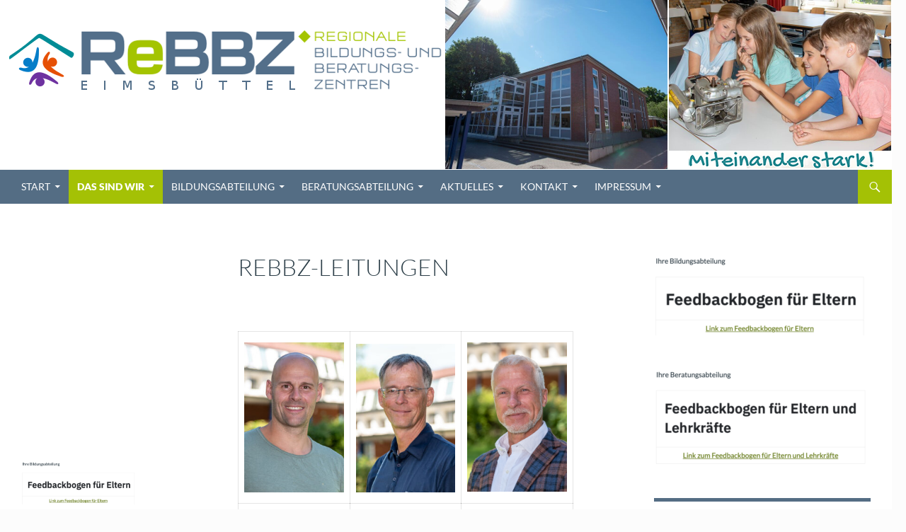

--- FILE ---
content_type: text/html; charset=UTF-8
request_url: https://rebbz-eimsbuettel.hamburg.de/leitung/
body_size: 29909
content:
<!DOCTYPE html><html lang="de"><head><meta charset="UTF-8"><meta name="viewport" content="width=device-width, initial-scale=1.0"><link media="all" href="https://rebbz-eimsbuettel.hamburg.de/wp-content/cache/autoptimize/250/css/autoptimize_23799282c6f495d848166d33bc5dbe16.css" rel="stylesheet"><title>ReBBZ-Leitungen |</title><link rel="profile" href="https://gmpg.org/xfn/11"><link rel="pingback" href="https://rebbz-eimsbuettel.hamburg.de/xmlrpc.php"><meta name='robots' content='max-image-preview:large' /><link rel="alternate" type="application/rss+xml" title=" &raquo; Feed" href="https://rebbz-eimsbuettel.hamburg.de/feed/" /><link rel="alternate" title="oEmbed (JSON)" type="application/json+oembed" href="https://rebbz-eimsbuettel.hamburg.de/wp-json/oembed/1.0/embed?url=https%3A%2F%2Frebbz-eimsbuettel.hamburg.de%2Fleitung%2F" /><link rel="alternate" title="oEmbed (XML)" type="text/xml+oembed" href="https://rebbz-eimsbuettel.hamburg.de/wp-json/oembed/1.0/embed?url=https%3A%2F%2Frebbz-eimsbuettel.hamburg.de%2Fleitung%2F&#038;format=xml" /><style id='wp-img-auto-sizes-contain-inline-css'>img:is([sizes=auto i],[sizes^="auto," i]){contain-intrinsic-size:3000px 1500px}
/*# sourceURL=wp-img-auto-sizes-contain-inline-css */</style><style id='wp-block-library-inline-css'>:root{--wp-block-synced-color:#7a00df;--wp-block-synced-color--rgb:122,0,223;--wp-bound-block-color:var(--wp-block-synced-color);--wp-editor-canvas-background:#ddd;--wp-admin-theme-color:#007cba;--wp-admin-theme-color--rgb:0,124,186;--wp-admin-theme-color-darker-10:#006ba1;--wp-admin-theme-color-darker-10--rgb:0,107,160.5;--wp-admin-theme-color-darker-20:#005a87;--wp-admin-theme-color-darker-20--rgb:0,90,135;--wp-admin-border-width-focus:2px}@media (min-resolution:192dpi){:root{--wp-admin-border-width-focus:1.5px}}.wp-element-button{cursor:pointer}:root .has-very-light-gray-background-color{background-color:#eee}:root .has-very-dark-gray-background-color{background-color:#313131}:root .has-very-light-gray-color{color:#eee}:root .has-very-dark-gray-color{color:#313131}:root .has-vivid-green-cyan-to-vivid-cyan-blue-gradient-background{background:linear-gradient(135deg,#00d084,#0693e3)}:root .has-purple-crush-gradient-background{background:linear-gradient(135deg,#34e2e4,#4721fb 50%,#ab1dfe)}:root .has-hazy-dawn-gradient-background{background:linear-gradient(135deg,#faaca8,#dad0ec)}:root .has-subdued-olive-gradient-background{background:linear-gradient(135deg,#fafae1,#67a671)}:root .has-atomic-cream-gradient-background{background:linear-gradient(135deg,#fdd79a,#004a59)}:root .has-nightshade-gradient-background{background:linear-gradient(135deg,#330968,#31cdcf)}:root .has-midnight-gradient-background{background:linear-gradient(135deg,#020381,#2874fc)}:root{--wp--preset--font-size--normal:16px;--wp--preset--font-size--huge:42px}.has-regular-font-size{font-size:1em}.has-larger-font-size{font-size:2.625em}.has-normal-font-size{font-size:var(--wp--preset--font-size--normal)}.has-huge-font-size{font-size:var(--wp--preset--font-size--huge)}.has-text-align-center{text-align:center}.has-text-align-left{text-align:left}.has-text-align-right{text-align:right}.has-fit-text{white-space:nowrap!important}#end-resizable-editor-section{display:none}.aligncenter{clear:both}.items-justified-left{justify-content:flex-start}.items-justified-center{justify-content:center}.items-justified-right{justify-content:flex-end}.items-justified-space-between{justify-content:space-between}.screen-reader-text{border:0;clip-path:inset(50%);height:1px;margin:-1px;overflow:hidden;padding:0;position:absolute;width:1px;word-wrap:normal!important}.screen-reader-text:focus{background-color:#ddd;clip-path:none;color:#444;display:block;font-size:1em;height:auto;left:5px;line-height:normal;padding:15px 23px 14px;text-decoration:none;top:5px;width:auto;z-index:100000}html :where(.has-border-color){border-style:solid}html :where([style*=border-top-color]){border-top-style:solid}html :where([style*=border-right-color]){border-right-style:solid}html :where([style*=border-bottom-color]){border-bottom-style:solid}html :where([style*=border-left-color]){border-left-style:solid}html :where([style*=border-width]){border-style:solid}html :where([style*=border-top-width]){border-top-style:solid}html :where([style*=border-right-width]){border-right-style:solid}html :where([style*=border-bottom-width]){border-bottom-style:solid}html :where([style*=border-left-width]){border-left-style:solid}html :where(img[class*=wp-image-]){height:auto;max-width:100%}:where(figure){margin:0 0 1em}html :where(.is-position-sticky){--wp-admin--admin-bar--position-offset:var(--wp-admin--admin-bar--height,0px)}@media screen and (max-width:600px){html :where(.is-position-sticky){--wp-admin--admin-bar--position-offset:0px}}

/*# sourceURL=wp-block-library-inline-css */</style><style id='wp-block-image-inline-css'>.wp-block-image>a,.wp-block-image>figure>a{display:inline-block}.wp-block-image img{box-sizing:border-box;height:auto;max-width:100%;vertical-align:bottom}@media not (prefers-reduced-motion){.wp-block-image img.hide{visibility:hidden}.wp-block-image img.show{animation:show-content-image .4s}}.wp-block-image[style*=border-radius] img,.wp-block-image[style*=border-radius]>a{border-radius:inherit}.wp-block-image.has-custom-border img{box-sizing:border-box}.wp-block-image.aligncenter{text-align:center}.wp-block-image.alignfull>a,.wp-block-image.alignwide>a{width:100%}.wp-block-image.alignfull img,.wp-block-image.alignwide img{height:auto;width:100%}.wp-block-image .aligncenter,.wp-block-image .alignleft,.wp-block-image .alignright,.wp-block-image.aligncenter,.wp-block-image.alignleft,.wp-block-image.alignright{display:table}.wp-block-image .aligncenter>figcaption,.wp-block-image .alignleft>figcaption,.wp-block-image .alignright>figcaption,.wp-block-image.aligncenter>figcaption,.wp-block-image.alignleft>figcaption,.wp-block-image.alignright>figcaption{caption-side:bottom;display:table-caption}.wp-block-image .alignleft{float:left;margin:.5em 1em .5em 0}.wp-block-image .alignright{float:right;margin:.5em 0 .5em 1em}.wp-block-image .aligncenter{margin-left:auto;margin-right:auto}.wp-block-image :where(figcaption){margin-bottom:1em;margin-top:.5em}.wp-block-image.is-style-circle-mask img{border-radius:9999px}@supports ((-webkit-mask-image:none) or (mask-image:none)) or (-webkit-mask-image:none){.wp-block-image.is-style-circle-mask img{border-radius:0;-webkit-mask-image:url('data:image/svg+xml;utf8,<svg viewBox="0 0 100 100" xmlns="http://www.w3.org/2000/svg"><circle cx="50" cy="50" r="50"/></svg>');mask-image:url('data:image/svg+xml;utf8,<svg viewBox="0 0 100 100" xmlns="http://www.w3.org/2000/svg"><circle cx="50" cy="50" r="50"/></svg>');mask-mode:alpha;-webkit-mask-position:center;mask-position:center;-webkit-mask-repeat:no-repeat;mask-repeat:no-repeat;-webkit-mask-size:contain;mask-size:contain}}:root :where(.wp-block-image.is-style-rounded img,.wp-block-image .is-style-rounded img){border-radius:9999px}.wp-block-image figure{margin:0}.wp-lightbox-container{display:flex;flex-direction:column;position:relative}.wp-lightbox-container img{cursor:zoom-in}.wp-lightbox-container img:hover+button{opacity:1}.wp-lightbox-container button{align-items:center;backdrop-filter:blur(16px) saturate(180%);background-color:#5a5a5a40;border:none;border-radius:4px;cursor:zoom-in;display:flex;height:20px;justify-content:center;opacity:0;padding:0;position:absolute;right:16px;text-align:center;top:16px;width:20px;z-index:100}@media not (prefers-reduced-motion){.wp-lightbox-container button{transition:opacity .2s ease}}.wp-lightbox-container button:focus-visible{outline:3px auto #5a5a5a40;outline:3px auto -webkit-focus-ring-color;outline-offset:3px}.wp-lightbox-container button:hover{cursor:pointer;opacity:1}.wp-lightbox-container button:focus{opacity:1}.wp-lightbox-container button:focus,.wp-lightbox-container button:hover,.wp-lightbox-container button:not(:hover):not(:active):not(.has-background){background-color:#5a5a5a40;border:none}.wp-lightbox-overlay{box-sizing:border-box;cursor:zoom-out;height:100vh;left:0;overflow:hidden;position:fixed;top:0;visibility:hidden;width:100%;z-index:100000}.wp-lightbox-overlay .close-button{align-items:center;cursor:pointer;display:flex;justify-content:center;min-height:40px;min-width:40px;padding:0;position:absolute;right:calc(env(safe-area-inset-right) + 16px);top:calc(env(safe-area-inset-top) + 16px);z-index:5000000}.wp-lightbox-overlay .close-button:focus,.wp-lightbox-overlay .close-button:hover,.wp-lightbox-overlay .close-button:not(:hover):not(:active):not(.has-background){background:none;border:none}.wp-lightbox-overlay .lightbox-image-container{height:var(--wp--lightbox-container-height);left:50%;overflow:hidden;position:absolute;top:50%;transform:translate(-50%,-50%);transform-origin:top left;width:var(--wp--lightbox-container-width);z-index:9999999999}.wp-lightbox-overlay .wp-block-image{align-items:center;box-sizing:border-box;display:flex;height:100%;justify-content:center;margin:0;position:relative;transform-origin:0 0;width:100%;z-index:3000000}.wp-lightbox-overlay .wp-block-image img{height:var(--wp--lightbox-image-height);min-height:var(--wp--lightbox-image-height);min-width:var(--wp--lightbox-image-width);width:var(--wp--lightbox-image-width)}.wp-lightbox-overlay .wp-block-image figcaption{display:none}.wp-lightbox-overlay button{background:none;border:none}.wp-lightbox-overlay .scrim{background-color:#fff;height:100%;opacity:.9;position:absolute;width:100%;z-index:2000000}.wp-lightbox-overlay.active{visibility:visible}@media not (prefers-reduced-motion){.wp-lightbox-overlay.active{animation:turn-on-visibility .25s both}.wp-lightbox-overlay.active img{animation:turn-on-visibility .35s both}.wp-lightbox-overlay.show-closing-animation:not(.active){animation:turn-off-visibility .35s both}.wp-lightbox-overlay.show-closing-animation:not(.active) img{animation:turn-off-visibility .25s both}.wp-lightbox-overlay.zoom.active{animation:none;opacity:1;visibility:visible}.wp-lightbox-overlay.zoom.active .lightbox-image-container{animation:lightbox-zoom-in .4s}.wp-lightbox-overlay.zoom.active .lightbox-image-container img{animation:none}.wp-lightbox-overlay.zoom.active .scrim{animation:turn-on-visibility .4s forwards}.wp-lightbox-overlay.zoom.show-closing-animation:not(.active){animation:none}.wp-lightbox-overlay.zoom.show-closing-animation:not(.active) .lightbox-image-container{animation:lightbox-zoom-out .4s}.wp-lightbox-overlay.zoom.show-closing-animation:not(.active) .lightbox-image-container img{animation:none}.wp-lightbox-overlay.zoom.show-closing-animation:not(.active) .scrim{animation:turn-off-visibility .4s forwards}}@keyframes show-content-image{0%{visibility:hidden}99%{visibility:hidden}to{visibility:visible}}@keyframes turn-on-visibility{0%{opacity:0}to{opacity:1}}@keyframes turn-off-visibility{0%{opacity:1;visibility:visible}99%{opacity:0;visibility:visible}to{opacity:0;visibility:hidden}}@keyframes lightbox-zoom-in{0%{transform:translate(calc((-100vw + var(--wp--lightbox-scrollbar-width))/2 + var(--wp--lightbox-initial-left-position)),calc(-50vh + var(--wp--lightbox-initial-top-position))) scale(var(--wp--lightbox-scale))}to{transform:translate(-50%,-50%) scale(1)}}@keyframes lightbox-zoom-out{0%{transform:translate(-50%,-50%) scale(1);visibility:visible}99%{visibility:visible}to{transform:translate(calc((-100vw + var(--wp--lightbox-scrollbar-width))/2 + var(--wp--lightbox-initial-left-position)),calc(-50vh + var(--wp--lightbox-initial-top-position))) scale(var(--wp--lightbox-scale));visibility:hidden}}
/*# sourceURL=https://rebbz-eimsbuettel.hamburg.de/wp-includes/blocks/image/style.min.css */</style><style id='wp-block-image-theme-inline-css'>:root :where(.wp-block-image figcaption){color:#555;font-size:13px;text-align:center}.is-dark-theme :root :where(.wp-block-image figcaption){color:#ffffffa6}.wp-block-image{margin:0 0 1em}
/*# sourceURL=https://rebbz-eimsbuettel.hamburg.de/wp-includes/blocks/image/theme.min.css */</style><style id='wp-block-group-inline-css'>.wp-block-group{box-sizing:border-box}:where(.wp-block-group.wp-block-group-is-layout-constrained){position:relative}
/*# sourceURL=https://rebbz-eimsbuettel.hamburg.de/wp-includes/blocks/group/style.min.css */</style><style id='wp-block-group-theme-inline-css'>:where(.wp-block-group.has-background){padding:1.25em 2.375em}
/*# sourceURL=https://rebbz-eimsbuettel.hamburg.de/wp-includes/blocks/group/theme.min.css */</style><style id='wp-block-preformatted-inline-css'>.wp-block-preformatted{box-sizing:border-box;white-space:pre-wrap}:where(.wp-block-preformatted.has-background){padding:1.25em 2.375em}
/*# sourceURL=https://rebbz-eimsbuettel.hamburg.de/wp-includes/blocks/preformatted/style.min.css */</style><style id='global-styles-inline-css'>:root{--wp--preset--aspect-ratio--square: 1;--wp--preset--aspect-ratio--4-3: 4/3;--wp--preset--aspect-ratio--3-4: 3/4;--wp--preset--aspect-ratio--3-2: 3/2;--wp--preset--aspect-ratio--2-3: 2/3;--wp--preset--aspect-ratio--16-9: 16/9;--wp--preset--aspect-ratio--9-16: 9/16;--wp--preset--color--black: #000;--wp--preset--color--cyan-bluish-gray: #abb8c3;--wp--preset--color--white: #fff;--wp--preset--color--pale-pink: #f78da7;--wp--preset--color--vivid-red: #cf2e2e;--wp--preset--color--luminous-vivid-orange: #ff6900;--wp--preset--color--luminous-vivid-amber: #fcb900;--wp--preset--color--light-green-cyan: #7bdcb5;--wp--preset--color--vivid-green-cyan: #00d084;--wp--preset--color--pale-cyan-blue: #8ed1fc;--wp--preset--color--vivid-cyan-blue: #0693e3;--wp--preset--color--vivid-purple: #9b51e0;--wp--preset--color--green: #24890d;--wp--preset--color--dark-gray: #2b2b2b;--wp--preset--color--medium-gray: #767676;--wp--preset--color--light-gray: #f5f5f5;--wp--preset--gradient--vivid-cyan-blue-to-vivid-purple: linear-gradient(135deg,rgb(6,147,227) 0%,rgb(155,81,224) 100%);--wp--preset--gradient--light-green-cyan-to-vivid-green-cyan: linear-gradient(135deg,rgb(122,220,180) 0%,rgb(0,208,130) 100%);--wp--preset--gradient--luminous-vivid-amber-to-luminous-vivid-orange: linear-gradient(135deg,rgb(252,185,0) 0%,rgb(255,105,0) 100%);--wp--preset--gradient--luminous-vivid-orange-to-vivid-red: linear-gradient(135deg,rgb(255,105,0) 0%,rgb(207,46,46) 100%);--wp--preset--gradient--very-light-gray-to-cyan-bluish-gray: linear-gradient(135deg,rgb(238,238,238) 0%,rgb(169,184,195) 100%);--wp--preset--gradient--cool-to-warm-spectrum: linear-gradient(135deg,rgb(74,234,220) 0%,rgb(151,120,209) 20%,rgb(207,42,186) 40%,rgb(238,44,130) 60%,rgb(251,105,98) 80%,rgb(254,248,76) 100%);--wp--preset--gradient--blush-light-purple: linear-gradient(135deg,rgb(255,206,236) 0%,rgb(152,150,240) 100%);--wp--preset--gradient--blush-bordeaux: linear-gradient(135deg,rgb(254,205,165) 0%,rgb(254,45,45) 50%,rgb(107,0,62) 100%);--wp--preset--gradient--luminous-dusk: linear-gradient(135deg,rgb(255,203,112) 0%,rgb(199,81,192) 50%,rgb(65,88,208) 100%);--wp--preset--gradient--pale-ocean: linear-gradient(135deg,rgb(255,245,203) 0%,rgb(182,227,212) 50%,rgb(51,167,181) 100%);--wp--preset--gradient--electric-grass: linear-gradient(135deg,rgb(202,248,128) 0%,rgb(113,206,126) 100%);--wp--preset--gradient--midnight: linear-gradient(135deg,rgb(2,3,129) 0%,rgb(40,116,252) 100%);--wp--preset--font-size--small: 13px;--wp--preset--font-size--medium: 20px;--wp--preset--font-size--large: 36px;--wp--preset--font-size--x-large: 42px;--wp--preset--spacing--20: 0.44rem;--wp--preset--spacing--30: 0.67rem;--wp--preset--spacing--40: 1rem;--wp--preset--spacing--50: 1.5rem;--wp--preset--spacing--60: 2.25rem;--wp--preset--spacing--70: 3.38rem;--wp--preset--spacing--80: 5.06rem;--wp--preset--shadow--natural: 6px 6px 9px rgba(0, 0, 0, 0.2);--wp--preset--shadow--deep: 12px 12px 50px rgba(0, 0, 0, 0.4);--wp--preset--shadow--sharp: 6px 6px 0px rgba(0, 0, 0, 0.2);--wp--preset--shadow--outlined: 6px 6px 0px -3px rgb(255, 255, 255), 6px 6px rgb(0, 0, 0);--wp--preset--shadow--crisp: 6px 6px 0px rgb(0, 0, 0);}:where(.is-layout-flex){gap: 0.5em;}:where(.is-layout-grid){gap: 0.5em;}body .is-layout-flex{display: flex;}.is-layout-flex{flex-wrap: wrap;align-items: center;}.is-layout-flex > :is(*, div){margin: 0;}body .is-layout-grid{display: grid;}.is-layout-grid > :is(*, div){margin: 0;}:where(.wp-block-columns.is-layout-flex){gap: 2em;}:where(.wp-block-columns.is-layout-grid){gap: 2em;}:where(.wp-block-post-template.is-layout-flex){gap: 1.25em;}:where(.wp-block-post-template.is-layout-grid){gap: 1.25em;}.has-black-color{color: var(--wp--preset--color--black) !important;}.has-cyan-bluish-gray-color{color: var(--wp--preset--color--cyan-bluish-gray) !important;}.has-white-color{color: var(--wp--preset--color--white) !important;}.has-pale-pink-color{color: var(--wp--preset--color--pale-pink) !important;}.has-vivid-red-color{color: var(--wp--preset--color--vivid-red) !important;}.has-luminous-vivid-orange-color{color: var(--wp--preset--color--luminous-vivid-orange) !important;}.has-luminous-vivid-amber-color{color: var(--wp--preset--color--luminous-vivid-amber) !important;}.has-light-green-cyan-color{color: var(--wp--preset--color--light-green-cyan) !important;}.has-vivid-green-cyan-color{color: var(--wp--preset--color--vivid-green-cyan) !important;}.has-pale-cyan-blue-color{color: var(--wp--preset--color--pale-cyan-blue) !important;}.has-vivid-cyan-blue-color{color: var(--wp--preset--color--vivid-cyan-blue) !important;}.has-vivid-purple-color{color: var(--wp--preset--color--vivid-purple) !important;}.has-black-background-color{background-color: var(--wp--preset--color--black) !important;}.has-cyan-bluish-gray-background-color{background-color: var(--wp--preset--color--cyan-bluish-gray) !important;}.has-white-background-color{background-color: var(--wp--preset--color--white) !important;}.has-pale-pink-background-color{background-color: var(--wp--preset--color--pale-pink) !important;}.has-vivid-red-background-color{background-color: var(--wp--preset--color--vivid-red) !important;}.has-luminous-vivid-orange-background-color{background-color: var(--wp--preset--color--luminous-vivid-orange) !important;}.has-luminous-vivid-amber-background-color{background-color: var(--wp--preset--color--luminous-vivid-amber) !important;}.has-light-green-cyan-background-color{background-color: var(--wp--preset--color--light-green-cyan) !important;}.has-vivid-green-cyan-background-color{background-color: var(--wp--preset--color--vivid-green-cyan) !important;}.has-pale-cyan-blue-background-color{background-color: var(--wp--preset--color--pale-cyan-blue) !important;}.has-vivid-cyan-blue-background-color{background-color: var(--wp--preset--color--vivid-cyan-blue) !important;}.has-vivid-purple-background-color{background-color: var(--wp--preset--color--vivid-purple) !important;}.has-black-border-color{border-color: var(--wp--preset--color--black) !important;}.has-cyan-bluish-gray-border-color{border-color: var(--wp--preset--color--cyan-bluish-gray) !important;}.has-white-border-color{border-color: var(--wp--preset--color--white) !important;}.has-pale-pink-border-color{border-color: var(--wp--preset--color--pale-pink) !important;}.has-vivid-red-border-color{border-color: var(--wp--preset--color--vivid-red) !important;}.has-luminous-vivid-orange-border-color{border-color: var(--wp--preset--color--luminous-vivid-orange) !important;}.has-luminous-vivid-amber-border-color{border-color: var(--wp--preset--color--luminous-vivid-amber) !important;}.has-light-green-cyan-border-color{border-color: var(--wp--preset--color--light-green-cyan) !important;}.has-vivid-green-cyan-border-color{border-color: var(--wp--preset--color--vivid-green-cyan) !important;}.has-pale-cyan-blue-border-color{border-color: var(--wp--preset--color--pale-cyan-blue) !important;}.has-vivid-cyan-blue-border-color{border-color: var(--wp--preset--color--vivid-cyan-blue) !important;}.has-vivid-purple-border-color{border-color: var(--wp--preset--color--vivid-purple) !important;}.has-vivid-cyan-blue-to-vivid-purple-gradient-background{background: var(--wp--preset--gradient--vivid-cyan-blue-to-vivid-purple) !important;}.has-light-green-cyan-to-vivid-green-cyan-gradient-background{background: var(--wp--preset--gradient--light-green-cyan-to-vivid-green-cyan) !important;}.has-luminous-vivid-amber-to-luminous-vivid-orange-gradient-background{background: var(--wp--preset--gradient--luminous-vivid-amber-to-luminous-vivid-orange) !important;}.has-luminous-vivid-orange-to-vivid-red-gradient-background{background: var(--wp--preset--gradient--luminous-vivid-orange-to-vivid-red) !important;}.has-very-light-gray-to-cyan-bluish-gray-gradient-background{background: var(--wp--preset--gradient--very-light-gray-to-cyan-bluish-gray) !important;}.has-cool-to-warm-spectrum-gradient-background{background: var(--wp--preset--gradient--cool-to-warm-spectrum) !important;}.has-blush-light-purple-gradient-background{background: var(--wp--preset--gradient--blush-light-purple) !important;}.has-blush-bordeaux-gradient-background{background: var(--wp--preset--gradient--blush-bordeaux) !important;}.has-luminous-dusk-gradient-background{background: var(--wp--preset--gradient--luminous-dusk) !important;}.has-pale-ocean-gradient-background{background: var(--wp--preset--gradient--pale-ocean) !important;}.has-electric-grass-gradient-background{background: var(--wp--preset--gradient--electric-grass) !important;}.has-midnight-gradient-background{background: var(--wp--preset--gradient--midnight) !important;}.has-small-font-size{font-size: var(--wp--preset--font-size--small) !important;}.has-medium-font-size{font-size: var(--wp--preset--font-size--medium) !important;}.has-large-font-size{font-size: var(--wp--preset--font-size--large) !important;}.has-x-large-font-size{font-size: var(--wp--preset--font-size--x-large) !important;}
/*# sourceURL=global-styles-inline-css */</style><style id='classic-theme-styles-inline-css'>/*! This file is auto-generated */
.wp-block-button__link{color:#fff;background-color:#32373c;border-radius:9999px;box-shadow:none;text-decoration:none;padding:calc(.667em + 2px) calc(1.333em + 2px);font-size:1.125em}.wp-block-file__button{background:#32373c;color:#fff;text-decoration:none}
/*# sourceURL=/wp-includes/css/classic-themes.min.css */</style><link rel='stylesheet' id='sow-image-default-6ec9e3772f75-css' href='https://rebbz-eimsbuettel.hamburg.de/wp-content/cache/autoptimize/250/css/autoptimize_single_0ebb501ee2857ae8d72c0d3291eaabdf.css?ver=6.9' media='all' /> <script src="https://rebbz-eimsbuettel.hamburg.de/wp-includes/js/jquery/jquery.min.js?ver=3.7.1" id="jquery-core-js"></script> <script defer src="https://rebbz-eimsbuettel.hamburg.de/wp-includes/js/jquery/jquery-migrate.min.js?ver=3.4.1" id="jquery-migrate-js"></script> <script src="https://rebbz-eimsbuettel.hamburg.de/wp-content/cache/autoptimize/250/js/autoptimize_single_9a312b92668d85364611fe3f049ee047.js?ver=20250729" id="twentyfourteen-script-js" defer data-wp-strategy="defer"></script> <link rel="https://api.w.org/" href="https://rebbz-eimsbuettel.hamburg.de/wp-json/" /><link rel="alternate" title="JSON" type="application/json" href="https://rebbz-eimsbuettel.hamburg.de/wp-json/wp/v2/pages/213" /><link rel="canonical" href="https://rebbz-eimsbuettel.hamburg.de/leitung/" /><link rel='shortlink' href='https://rebbz-eimsbuettel.hamburg.de/?p=213' /><style>.bsb-footer {
	font-family: "Helvetica Neue", Helvetica, Arial, sans-serif;
	font-size:16px;
	line-height:17px;
	text-align:center;
	width:100%;
	background:#f0f0f0 !important;
	background-color:#f0f0f0 !important;
	position:relative;
}

.bsb-footer ul {
	list-style-type: none;
}
.bsb-footer ul li {
	display: inline-block;
}

.bsb-footer a {
	display: inline-block;
}

.bsb-footer,
.bsb-footer a,
.bsb-footer a:visited,
.bsb-footer a:hover,
.bsb-footer .title {
	color:#666;
}
.bsb-footer a:hover .title {
	text-decoration:underline;
}
.bsb-footer .logo-image {
	width:160px;
}

/* .bsb-footer-logos {
	display: grid;
	grid-template-columns: repeat(auto-fill, minmax(170px, 1fr));
} */
.bsb-logo-item {
	display:inline-block;
	max-width:100%;
	vertical-align:middle;
	margin:30px 10px;
}

/* BSB */
.bsb-logo-item-bsb {
	text-align:left;
	margin-right: 5px;
}
.bsb-logo-item-bsb .bsb-topline {
	display:block;
	letter-spacing:0.05em;
}
.bsb-logo-item-bsb .title {
	font-weight:bold;
}

/* BSB */
.bsb-logo-item-bildungsserver .title,
.bsb-logo-item-bildungsserver .logo-image {
	display: inline-block;
	vertical-align: middle;
}
.bsb-logo-item-bildungsserver img.logo-image {
	min-width: 60px !important;
	width: 60px !important;
	height:auto;
}
.bsb-logo-item-bildungsserver .title {
	text-align:left;
	font-weight:bold;
}


.bsb-logo-item-polyplanet {
}
.bsb-footer .bsb-logo-item-bsb .logo-image {
	width: 150px;
}
@media (min-width: 768px) {
	.bsb-footer {
		font-size:12px;
		line-height:15px;
	}
	.bsb-logo-item {
		margin:10px 30px;
	}
	.bsb-logo-item-bsb {
		margin-right: 5px;
	}
	.bsb-logo-item-bsb .bsb-topline {
		font-size:10px;
	}
	.bsb-footer .logo-image {
		width:120px;
	}
	.bsb-footer .bsb-logo-item-bsb .logo-image {
		width: 170px;
	}

}



.bsb-footer-menu {
	padding:8px 0;
	border-top:1px solid #999;
	border-bottom:1px solid #999;
}
.bsb-footer-menu a {
	display:inline-block;
	margin:0 8px;
}
/*
 */


/* clearfix */
.bsb-clearfix:after {
	content: "";
	display: block;
	clear: both;
	visibility: hidden;
	line-height: 0;
	height: 0;
}

.bsb-clearfix {
	clear: left;
/* 	display: inline-block; */
}

html[xmlns] .bsb-clearfix {
	display: block;
}

* html .bsb-clearfix {
	height: 1%;
}

.bsb-piwik-opt-out {
	background-color:#fff;
	padding:8px 0;
}
.bsb-piwik-opt-out p {
	margin:0 8px;
}
.bsb-piwik-opt-out a,
.bsb-piwik-opt-out a:visited {
	color:#000;
	text-decoration:underline;
}
.bsb-piwik-opt-out iframe {
	display:none;
	width:100%;
	min-height:100px;
	border-style:none;
}

@media (max-width: 840px) {
	.bsb-piwik-opt-out iframe {
		min-height:350px;
	}
}</style><link rel="dns-prefetch" href="//schulhomepages-tracking.hamburg.de" /><style type="text/css" id="twentyfourteen-header-css">.site-title a {
			color: #f9f9f9;
		}</style><style id="custom-background-css">body.custom-background { background-color: #fcfcfc; }</style><link rel="icon" href="https://rebbz-eimsbuettel.hamburg.de/wp-content/uploads/sites/250/2018/06/BH_Icon.png" sizes="32x32" /><link rel="icon" href="https://rebbz-eimsbuettel.hamburg.de/wp-content/uploads/sites/250/2018/06/BH_Icon.png" sizes="192x192" /><link rel="apple-touch-icon" href="https://rebbz-eimsbuettel.hamburg.de/wp-content/uploads/sites/250/2018/06/BH_Icon.png" /><meta name="msapplication-TileImage" content="https://rebbz-eimsbuettel.hamburg.de/wp-content/uploads/sites/250/2018/06/BH_Icon.png" /><style id="wp-custom-css">/* Migrated from Fourteen Colors */
/* Custom Contrast Color */
		.site:before,
		#secondary,
		.site-header,
		.site-footer,
		.menu-toggle,
		.featured-content,
		.featured-content .entry-header,
		.slider-direction-nav a,
		.ie8 .featured-content,
		.ie8 .site:before {
			background-color: #a4c105;
		}

		.grid .featured-content .entry-header,
		.ie8 .grid .featured-content .entry-header {
			border-color: #dd3333;
		}

		.slider-control-paging a:before {
			background-color: rgba(255,255,255,.33);
		}

		.hentry .mejs-mediaelement,
		.widget .mejs-mediaelement,
 		.hentry .mejs-container .mejs-controls,
 		.widget .mejs-container .mejs-controls {
			background: #dd3333;
		}

		/* Player controls need separation from the contrast background */
		.primary-sidebar .mejs-controls,
		.site-footer .mejs-controls {
			border: 1px solid;
		}
		
			.content-sidebar .widget_twentyfourteen_ephemera .widget-title:before {
				background: #dd3333;
			}

			.paging-navigation,
			.content-sidebar .widget .widget-title {
				border-top-color: #dd3333;
			}

			.content-sidebar .widget .widget-title, 
			.content-sidebar .widget .widget-title a,
			.paging-navigation,
			.paging-navigation a:hover,
			.paging-navigation a {
				color: #dd3333;
			}

			/* Override the site title color option with an over-qualified selector, as the option is hidden. */
			h1.site-title a {
				color: #fff;
			}
		
		.menu-toggle:active,
		.menu-toggle:focus,
		.menu-toggle:hover {
			background-color: #ff7777;
		}
		/* Custom accent color. */
		button,
		.button,
		.contributor-posts-link,
		input[type="button"],
		input[type="reset"],
		input[type="submit"],
		.search-toggle,
		.hentry .mejs-controls .mejs-time-rail .mejs-time-current,
		.widget .mejs-controls .mejs-time-rail .mejs-time-current,
		.hentry .mejs-overlay:hover .mejs-overlay-button,
		.widget .mejs-overlay:hover .mejs-overlay-button,
		.widget button,
		.widget .button,
		.widget input[type="button"],
		.widget input[type="reset"],
		.widget input[type="submit"],
		.widget_calendar tbody a,
		.content-sidebar .widget input[type="button"],
		.content-sidebar .widget input[type="reset"],
		.content-sidebar .widget input[type="submit"],
		.slider-control-paging .slider-active:before,
		.slider-control-paging .slider-active:hover:before,
		.slider-direction-nav a:hover,
		.ie8 .primary-navigation ul ul,
		.ie8 .secondary-navigation ul ul,
		.ie8 .primary-navigation li:hover > a,
		.ie8 .primary-navigation li.focus > a,
		.ie8 .secondary-navigation li:hover > a,
		.ie8 .secondary-navigation li.focus > a {
			background-color: #a4c105;
		}

		.site-navigation a:hover {
			color: #a4c105;
		}

		::-moz-selection {
			background: #a4c105;
		}

		::selection {
			background: #a4c105;
		}

		.paging-navigation .page-numbers.current {
			border-color: #a4c105;
		}

		@media screen and (min-width: 782px) {
			.primary-navigation li:hover > a,
			.primary-navigation li.focus > a,
			.primary-navigation ul ul {
				background-color: #a4c105;
			}
		}

		@media screen and (min-width: 1008px) {
			.secondary-navigation li:hover > a,
			.secondary-navigation li.focus > a,
			.secondary-navigation ul ul {
				background-color: #a4c105;
			}
		}
	
			.contributor-posts-link,
			.button,
			button,
			input[type="button"],
			input[type="reset"],
			input[type="submit"],
			.search-toggle:before,
			.hentry .mejs-overlay:hover .mejs-overlay-button,
			.widet .mejs-overlay:hover .mejs-overlay-button,
			.widget button,
			.widget .button,
			.widget input[type="button"],
			.widget input[type="reset"],
			.widget input[type="submit"],
			.widget_calendar tbody a,
			.widget_calendar tbody a:hover,
			.site-footer .widget_calendar tbody a,
			.content-sidebar .widget input[type="button"],
			.content-sidebar .widget input[type="reset"],
			.content-sidebar .widget input[type="submit"],
			button:hover,
			button:focus,
			.button:hover,
			.button:focus,
			.widget a.button:hover,
			.widget a.button:focus,
			.widget a.button:active,
			.content-sidebar .widget a.button,
			.content-sidebar .widget a.button:hover,
			.content-sidebar .widget a.button:focus,
			.content-sidebar .widget a.button:active,
			.contributor-posts-link:hover,
			.contributor-posts-link:active,
			input[type="button"]:hover,
			input[type="button"]:focus,
			input[type="reset"]:hover,
			input[type="reset"]:focus,
			input[type="submit"]:hover,
			input[type="submit"]:focus,
			.slider-direction-nav a:hover:before,
			.ie8 .primary-navigation li:hover > a,
			.ie8 .primary-navigation li.focus > a,
			.ie8 .secondary-navigation li:hover > a,
			.ie8 .secondary-navigation li.focus > a {
				color: #2b2b2b;
			}

			@media screen and (min-width: 782px) {
				.site-navigation li .current_page_item > a,
				.site-navigation li .current_page_ancestor > a,
				.site-navigation li .current-menu-item > a,
				.site-navigation li .current-menu-ancestor > a,
				.primary-navigation ul ul a,
				.primary-navigation li:hover > a,
				.primary-navigation li.focus > a,
				.primary-navigation ul ul {
					color: #2b2b2b;
				}
			}

			@media screen and (min-width: 1008px) {
				.secondary-navigation ul ul a,
				.secondary-navigation li:hover > a,
				.secondary-navigation li.focus > a,
				.secondary-navigation ul ul {
					color: #2b2b2b;
				}
			}

			::selection {
				color: #2b2b2b;
			}

			::-moz-selection {
				color: #2b2b2b;
			}

			.hentry .mejs-controls .mejs-time-rail .mejs-time-loaded,
			.widget .mejs-controls .mejs-time-rail .mejs-time-loaded {
				background-color: #2b2b2b;
			}

		
		/* Generated variants of custom accent color. */
		a,
		.content-sidebar .widget a {
			color: #638000;
		}

		.contributor-posts-link:hover,
		.button:hover,
		.button:focus,
		.slider-control-paging a:hover:before,
		.search-toggle:hover,
		.search-toggle.active,
		.search-box,
		.widget_calendar tbody a:hover,
		button:hover,
		button:focus,
		input[type="button"]:hover,
		input[type="button"]:focus,
		input[type="reset"]:hover,
		input[type="reset"]:focus,
		input[type="submit"]:hover,
		input[type="submit"]:focus,
		.widget button:hover,
		.widget .button:hover,
		.widget button:focus,
		.widget .button:focus,
		.widget input[type="button"]:hover,
		.widget input[type="button"]:focus,
		.widget input[type="reset"]:hover,
		.widget input[type="reset"]:focus,
		.widget input[type="submit"]:hover,
		.widget input[type="submit"]:focus,
		.content-sidebar .widget input[type="button"]:hover,
		.content-sidebar .widget input[type="button"]:focus,
		.content-sidebar .widget input[type="reset"]:hover,
		.content-sidebar .widget input[type="reset"]:focus,
		.content-sidebar .widget input[type="submit"]:hover,
		.content-sidebar .widget input[type="submit"]:focus,
		.ie8 .primary-navigation ul ul a:hover,
		.ie8 .primary-navigation ul ul li.focus > a,
		.ie8 .secondary-navigation ul ul a:hover,
		.ie8 .secondary-navigation ul ul li.focus > a {
			background-color: #c1de22;
		}

		.featured-content a:hover,
		.featured-content .entry-title a:hover,
		.widget a:hover,
		.widget-title a:hover,
		.widget_twentyfourteen_ephemera .entry-meta a:hover,
		.hentry .mejs-controls .mejs-button button:hover,
		.widget .mejs-controls .mejs-button button:hover,
		.site-info a:hover,
		.featured-content a:hover {
			color: #c1de22;
		}

		a:active,
		a:hover,
		.entry-title a:hover,
		.entry-meta a:hover,
		.cat-links a:hover,
		.entry-content .edit-link a:hover,
		.post-navigation a:hover,
		.image-navigation a:hover,
		.comment-author a:hover,
		.comment-list .pingback a:hover,
		.comment-list .trackback a:hover,
		.comment-metadata a:hover,
		.comment-reply-title small a:hover,
		.content-sidebar .widget a:hover,
		.content-sidebar .widget .widget-title a:hover,
		.content-sidebar .widget_twentyfourteen_ephemera .entry-meta a:hover {
			color: #809d1d;
		}

		.page-links a:hover,
		.paging-navigation a:hover {
			border-color: #809d1d;
		}

		.entry-meta .tag-links a:hover:before {
			border-right-color: #809d1d;
		}

		.page-links a:hover,
		.entry-meta .tag-links a:hover {
			background-color: #809d1d;
		}

		@media screen and (min-width: 782px) {
			.primary-navigation ul ul a:hover,
			.primary-navigation ul ul li.focus > a {
				background-color: #c1de22;
			}
		}

		@media screen and (min-width: 1008px) {
			.secondary-navigation ul ul a:hover,
			.secondary-navigation ul ul li.focus > a {
				background-color: #c1de22;
			}
		}

		button:active,
		.button:active,
		.contributor-posts-link:active,
		input[type="button"]:active,
		input[type="reset"]:active,
		input[type="submit"]:active,
		.widget input[type="button"]:active,
		.widget input[type="reset"]:active,
		.widget input[type="submit"]:active,
		.content-sidebar .widget input[type="button"]:active,
		.content-sidebar .widget input[type="reset"]:active,
		.content-sidebar .widget input[type="submit"]:active {
			background-color: #d5f236;
		}

		.site-navigation .current_page_item > a,
		.site-navigation .current_page_ancestor > a,
		.site-navigation .current-menu-item > a,
		.site-navigation .current-menu-ancestor > a {
			color: #d5f236;
		}
	
		/* Higher contrast Accent Color against contrast color */
		.site-navigation .current_page_item > a,
		.site-navigation .current_page_ancestor > a,
		.site-navigation .current-menu-item > a,
		.site-navigation .current-menu-ancestor > a,
		.site-navigation a:hover,
		.featured-content a:hover,
		.featured-content .entry-title a:hover,
		.widget a:hover,
		.widget-title a:hover,
		.widget_twentyfourteen_ephemera .entry-meta a:hover,
		.hentry .mejs-controls .mejs-button button:hover,
		.widget .mejs-controls .mejs-button button:hover,
		.site-info a:hover,
		.featured-content a:hover {
			color: #c4e125;
		}

		.hentry .mejs-controls .mejs-time-rail .mejs-time-current,
		.widget .mejs-controls .mejs-time-rail .mejs-time-current,
		.slider-control-paging a:hover:before,
		.slider-control-paging .slider-active:before,
		.slider-control-paging .slider-active:hover:before {
			background-color: #c4e125;
		}
	
/* END: Fourteen Colors */

/*
Description: CSS Erweiterungen fuer das Wordpress-Theme der Regionalen Bildungs- und Beratungszentren der Stadt Hamburg
Author: BSB
Author URI: http://www.
Version: 1.0
*/

/* Primary Navigation */


.primary-navigation {
	float: left;
}



div#main #main-content #primary 


#content-sidebar aside#text-3 div.textwidget div {
	border-bottom: 1px solid darkgrey;
	margin-bottom: 15px;
}

#content-sidebar aside#text-3 div.textwidget ul {
	margin-bottom: 15px;
}

/*Migratetd from styles twentyfourteen */
.grid .featured-content .entry-header,
.featured-content .entry-header
{
border-color:#000!important;
}

.featured-content .entry-title a
{
color:#fff!important;
}

#page
{
background-color:#fff;
}

.search-toggle,
.search-box,
.search-toggle.active
{
background-color:#a4c105 !important;
}

.search-toggle:hover
{
background-color:#a4c105 !important;
}

.search-toggle:before
{
color:#fff;
}

#page
{
font-size:16px;
}

#page
{
color:#2d3f49;
}

#page a
{
font-size:16px;
}

#page #masthead
{
background:#546d84 url(https://rebbz-eimsbuettel.hamburg.de);
}

#masthead .primary-navigation li a,
#masthead .primary-navigation li > a
{
font-size:14px;
color:#fff;
}

#masthead .primary-navigation li a:hover,
#masthead .primary-navigation li:hover > a
{
color:#fff;
}

.primary-navigation ul ul,
.primary-navigation ul ul a:hover,
.primary-navigation ul ul li.focus > a,
.primary-navigation li:hover > a,
.primary-navigation li > a:hover,
.primary-navigation li.focus > a,
.primary-navigation li.focus > a
{
background-color:#a4c105;
}

.site-navigation .current-menu-item > a,
.site-navigation .current-menu-ancestor > a,
.site-navigation .current_page_item > a,
.site-navigation .current_page_ancestor > a
{
color:#fff!important;
background-color:#a4c105!important;
}

.site-navigation .current-menu-item > a,
.site-navigation .current-menu-ancestor > a:hover,
.site-navigation .current_page_item > a:hover,
.site-navigation .current_page_ancestor > a:hover
{
color:#fff!important;
}

#masthead .primary-navigation ul ul a
{
font-size:13px;
}

#masthead .primary-navigation li li a
{
color:#000;
}

#masthead .primary-navigation li li a:hover
{
color:#fff;
}

.primary-navigation li li a:hover
{
background-color:#c8de57;
}

#page .post-navigation a
{
color:#fff;
}

.site:before,
#secondary
{
background-color:#fff;
}

.content-sidebar .widget .widget-title
{
border-top-color:#546d84;
}

.content-sidebar .widget-title
{
font-size:16px;
color:#353535;
}

.content-sidebar .widget
{
font-size:16px;
}

.content-sidebar .widget,
.content-sidebar .widget_twentyfourteen_ephemera .entry-meta
{
color:#3a3a3a;
}

.content-sidebar .widget a:hover,
.content-sidebar .widget_twentyfourteen_ephemera .entry-meta a:hover
{
color:#a5c502!important;
}

.site-footer
{
background-color:#4f6176 !important;
}



/*end migration styles twentyfourteen */</style><style id='pp-calendar-color-styles-inline-css'>.pp-color-cb89c9, .pp-color-day-cb89c9 .pp-color-day { color:#cb89c9; }
.pp-link-color-cb89c9 a { color:#cb89c9; }
.pp-border-cb89c9 { border-color:#cb89c9; }
.pp-background-cb89c9 { background-color:#cb89c9; }
.pp-color-d88585, .pp-color-day-d88585 .pp-color-day { color:#d88585; }
.pp-link-color-d88585 a { color:#d88585; }
.pp-border-d88585 { border-color:#d88585; }
.pp-background-d88585 { background-color:#d88585; }
.pp-color-e79c70, .pp-color-day-e79c70 .pp-color-day { color:#e79c70; }
.pp-link-color-e79c70 a { color:#e79c70; }
.pp-border-e79c70 { border-color:#e79c70; }
.pp-background-e79c70 { background-color:#e79c70; }

/*# sourceURL=pp-calendar-color-styles-inline-css */</style></head><body class="wp-singular page-template-default page page-id-213 custom-background wp-embed-responsive wp-theme-twentyfourteen metaslider-plugin group-blog header-image singular"> <a class="screen-reader-text skip-link" href="#content"> Zum Inhalt springen</a><div id="page" class="hfeed site"><div id="site-header"> <a href="https://rebbz-eimsbuettel.hamburg.de/" rel="home" > <img src="https://rebbz-eimsbuettel.hamburg.de/wp-content/uploads/sites/250/2019/01/LOGO_REBBZ_EIMS.png" width="1260" height="240" alt="" srcset="https://rebbz-eimsbuettel.hamburg.de/wp-content/uploads/sites/250/2019/01/LOGO_REBBZ_EIMS.png 1260w, https://rebbz-eimsbuettel.hamburg.de/wp-content/uploads/sites/250/2019/01/LOGO_REBBZ_EIMS-300x57.png 300w, https://rebbz-eimsbuettel.hamburg.de/wp-content/uploads/sites/250/2019/01/LOGO_REBBZ_EIMS-768x146.png 768w, https://rebbz-eimsbuettel.hamburg.de/wp-content/uploads/sites/250/2019/01/LOGO_REBBZ_EIMS-1024x195.png 1024w" sizes="(max-width: 1260px) 100vw, 1260px" decoding="async" fetchpriority="high" /> </a></div><header id="masthead" class="site-header"><div class="header-main"><div class="search-toggle"> <a href="#search-container" class="screen-reader-text" aria-expanded="false" aria-controls="search-container"> Suchen </a></div><nav id="primary-navigation" class="site-navigation primary-navigation"> <button class="menu-toggle">Primäres Menü</button><div class="menu-rebbz-hauptmenue-container"><ul id="primary-menu" class="nav-menu"><li id="menu-item-486" class="menu-item menu-item-type-post_type menu-item-object-page menu-item-home menu-item-has-children menu-item-486"><a href="https://rebbz-eimsbuettel.hamburg.de/">Start</a><ul class="sub-menu"><li id="menu-item-2758" class="menu-item menu-item-type-post_type menu-item-object-page menu-item-2758"><a href="https://rebbz-eimsbuettel.hamburg.de/fsj-wir-suchen-dich/">FSJ – WIR SUCHEN DICH !</a></li><li id="menu-item-2796" class="menu-item menu-item-type-post_type menu-item-object-page menu-item-has-children menu-item-2796"><a href="https://rebbz-eimsbuettel.hamburg.de/fsj-mit-ukrainisch-russischen-sprachkenntnissen/">FSJ mit ukrainisch-/ russischen Sprachkenntnissen</a><ul class="sub-menu"><li id="menu-item-2794" class="menu-item menu-item-type-post_type menu-item-object-page menu-item-2794"><a href="https://rebbz-eimsbuettel.hamburg.de/%d0%be%d0%b3%d0%be%d0%bb%d0%be%d1%88%d0%b5%d0%bd%d0%bd%d1%8f-%d0%bf%d1%80%d0%be-%d1%80%d0%be%d0%b1%d0%be%d1%82%d1%83-%d0%bf%d1%96%d0%b4%d1%82%d1%80%d0%b8%d0%bc%d0%ba%d0%b0-%d1%80%d0%be%d1%81%d1%96/">FSJ-Оголошення про роботу: Підтримка (російською або українською)</a></li><li id="menu-item-2795" class="menu-item menu-item-type-post_type menu-item-object-page menu-item-2795"><a href="https://rebbz-eimsbuettel.hamburg.de/fsj-%d0%be%d0%b1%d1%8a%d1%8f%d0%b2%d0%bb%d0%b5%d0%bd%d0%b8%d0%b5-%d0%be-%d1%80%d0%b0%d0%b1%d0%be%d1%82%d0%b5-%d1%87%d0%b0%d1%81%d1%82%d0%b8%d1%87%d0%bd%d0%b0%d1%8f-%d0%b7%d0%b0%d0%bd%d1%8f%d1%82/">FSJ-Объявление о работе: Частичная занятость (на русском или украинском языке)</a></li></ul></li></ul></li><li id="menu-item-195" class="menu-item menu-item-type-post_type menu-item-object-page current-menu-ancestor current-menu-parent current_page_parent current_page_ancestor menu-item-has-children menu-item-195"><a href="https://rebbz-eimsbuettel.hamburg.de/das-sind-wir/">Das sind wir</a><ul class="sub-menu"><li id="menu-item-191" class="menu-item menu-item-type-post_type menu-item-object-page menu-item-191"><a href="https://rebbz-eimsbuettel.hamburg.de/leitbild/">Leitbild</a></li><li id="menu-item-214" class="menu-item menu-item-type-post_type menu-item-object-page current-menu-item page_item page-item-213 current_page_item menu-item-214"><a href="https://rebbz-eimsbuettel.hamburg.de/leitung/" aria-current="page">ReBBZ-Leitungen</a></li><li id="menu-item-243" class="menu-item menu-item-type-post_type menu-item-object-page menu-item-has-children menu-item-243"><a href="https://rebbz-eimsbuettel.hamburg.de/mitarbeiter/">Personal</a><ul class="sub-menu"><li id="menu-item-241" class="menu-item menu-item-type-post_type menu-item-object-page menu-item-241"><a href="https://rebbz-eimsbuettel.hamburg.de/verwaltung/">Verwaltung</a></li><li id="menu-item-2391" class="menu-item menu-item-type-post_type menu-item-object-page menu-item-2391"><a href="https://rebbz-eimsbuettel.hamburg.de/hausmeisterei/">Hausmeisterei</a></li></ul></li><li id="menu-item-1576" class="menu-item menu-item-type-post_type menu-item-object-page menu-item-1576"><a href="https://rebbz-eimsbuettel.hamburg.de/kommunikation/">Kommunikation</a></li><li id="menu-item-1373" class="menu-item menu-item-type-post_type menu-item-object-page menu-item-has-children menu-item-1373"><a href="https://rebbz-eimsbuettel.hamburg.de/bildungshaus-eimsbuettel/">Bildungshaus Eimsbüttel</a><ul class="sub-menu"><li id="menu-item-1383" class="menu-item menu-item-type-post_type menu-item-object-page menu-item-1383"><a href="https://rebbz-eimsbuettel.hamburg.de/grundschule/">Grundschule</a></li></ul></li><li id="menu-item-194" class="menu-item menu-item-type-post_type menu-item-object-page menu-item-194"><a href="https://rebbz-eimsbuettel.hamburg.de/organigramm/">Organigramme</a></li><li id="menu-item-1363" class="menu-item menu-item-type-post_type menu-item-object-page menu-item-has-children menu-item-1363"><a href="https://rebbz-eimsbuettel.hamburg.de/paedagogische-arbeit/">Pädagogische Angebote</a><ul class="sub-menu"><li id="menu-item-2576" class="menu-item menu-item-type-post_type menu-item-object-page menu-item-2576"><a href="https://rebbz-eimsbuettel.hamburg.de/team-uebergangsbegleitung-tueb/">Team Übergangsbegleitung (TÜB)</a></li><li id="menu-item-2581" class="menu-item menu-item-type-post_type menu-item-object-page menu-item-2581"><a href="https://rebbz-eimsbuettel.hamburg.de/punk-t-professionelle-umsetzung-neuer-kooperation-im-team/">PUNK.T  – Professionelle Umsetzung neuer Kooperation im Team</a></li><li id="menu-item-2582" class="menu-item menu-item-type-post_type menu-item-object-page menu-item-2582"><a href="https://rebbz-eimsbuettel.hamburg.de/stabilisierungsgruppe-bindfeldweg/">Stabilisierungsgruppe Bindfeldweg</a></li><li id="menu-item-2572" class="menu-item menu-item-type-post_type menu-item-object-page menu-item-2572"><a href="https://rebbz-eimsbuettel.hamburg.de/stars/">StaRs</a></li><li id="menu-item-2586" class="menu-item menu-item-type-post_type menu-item-object-page menu-item-2586"><a href="https://rebbz-eimsbuettel.hamburg.de/team-inklusionberatung-tib/">Team Inklusionberatung (TIB)</a></li></ul></li></ul></li><li id="menu-item-196" class="menu-item menu-item-type-post_type menu-item-object-page menu-item-has-children menu-item-196"><a href="https://rebbz-eimsbuettel.hamburg.de/bildung/">Bildungsabteilung</a><ul class="sub-menu"><li id="menu-item-1507" class="menu-item menu-item-type-post_type menu-item-object-page menu-item-1507"><a href="https://rebbz-eimsbuettel.hamburg.de/krankmeldungen/">Krankmeldungen von SuS</a></li><li id="menu-item-212" class="menu-item menu-item-type-post_type menu-item-object-page menu-item-has-children menu-item-212"><a href="https://rebbz-eimsbuettel.hamburg.de/unterricht/">Unterricht</a><ul class="sub-menu"><li id="menu-item-287" class="menu-item menu-item-type-post_type menu-item-object-page menu-item-287"><a href="https://rebbz-eimsbuettel.hamburg.de/deutsch/">Deutsch</a></li><li id="menu-item-285" class="menu-item menu-item-type-post_type menu-item-object-page menu-item-has-children menu-item-285"><a href="https://rebbz-eimsbuettel.hamburg.de/mathematik/">Mathematik</a><ul class="sub-menu"><li id="menu-item-2454" class="menu-item menu-item-type-post_type menu-item-object-page menu-item-2454"><a href="https://rebbz-eimsbuettel.hamburg.de/formelsammlung/">Formelsammlung</a></li><li id="menu-item-331" class="menu-item menu-item-type-post_type menu-item-object-page menu-item-331"><a href="https://rebbz-eimsbuettel.hamburg.de/lernwerkstatt/">Lernwerkstatt</a></li></ul></li><li id="menu-item-267" class="menu-item menu-item-type-post_type menu-item-object-page menu-item-267"><a href="https://rebbz-eimsbuettel.hamburg.de/englisch/">Englisch</a></li><li id="menu-item-298" class="menu-item menu-item-type-post_type menu-item-object-page menu-item-298"><a href="https://rebbz-eimsbuettel.hamburg.de/digitale-medien/">Digitale Medien</a></li><li id="menu-item-273" class="menu-item menu-item-type-post_type menu-item-object-page menu-item-273"><a href="https://rebbz-eimsbuettel.hamburg.de/gesellschaft/">Gesellschaft</a></li><li id="menu-item-294" class="menu-item menu-item-type-post_type menu-item-object-page menu-item-294"><a href="https://rebbz-eimsbuettel.hamburg.de/hauswirtschaft/">Hauswirtschaft</a></li><li id="menu-item-296" class="menu-item menu-item-type-post_type menu-item-object-page menu-item-296"><a href="https://rebbz-eimsbuettel.hamburg.de/holz-technik/">Holz &amp; Technik</a></li><li id="menu-item-291" class="menu-item menu-item-type-post_type menu-item-object-page menu-item-291"><a href="https://rebbz-eimsbuettel.hamburg.de/gesellschaftskunde/">Kunst</a></li><li id="menu-item-271" class="menu-item menu-item-type-post_type menu-item-object-page menu-item-271"><a href="https://rebbz-eimsbuettel.hamburg.de/musik/">Musik</a></li><li id="menu-item-289" class="menu-item menu-item-type-post_type menu-item-object-page menu-item-289"><a href="https://rebbz-eimsbuettel.hamburg.de/naturkunde/">Natur und Technik</a></li><li id="menu-item-269" class="menu-item menu-item-type-post_type menu-item-object-page menu-item-269"><a href="https://rebbz-eimsbuettel.hamburg.de/sport/">Sport</a></li><li id="menu-item-275" class="menu-item menu-item-type-post_type menu-item-object-page menu-item-275"><a href="https://rebbz-eimsbuettel.hamburg.de/textilarbeiten/">Textilarbeiten</a></li></ul></li><li id="menu-item-210" class="menu-item menu-item-type-post_type menu-item-object-page menu-item-has-children menu-item-210"><a href="https://rebbz-eimsbuettel.hamburg.de/ganztag/">Ganztag</a><ul class="sub-menu"><li id="menu-item-364" class="menu-item menu-item-type-post_type menu-item-object-page menu-item-has-children menu-item-364"><a href="https://rebbz-eimsbuettel.hamburg.de/?page_id=363">Wahlkurse</a><ul class="sub-menu"><li id="menu-item-411" class="menu-item menu-item-type-post_type menu-item-object-page menu-item-411"><a href="https://rebbz-eimsbuettel.hamburg.de/?page_id=410">Backen</a></li><li id="menu-item-1001" class="menu-item menu-item-type-post_type menu-item-object-page menu-item-1001"><a href="https://rebbz-eimsbuettel.hamburg.de/?page_id=1000">Spiel und Entspannung</a></li><li id="menu-item-408" class="menu-item menu-item-type-post_type menu-item-object-page menu-item-408"><a href="https://rebbz-eimsbuettel.hamburg.de/?page_id=404">Fotografieren</a></li><li id="menu-item-377" class="menu-item menu-item-type-post_type menu-item-object-page menu-item-377"><a href="https://rebbz-eimsbuettel.hamburg.de/?page_id=375">Fussball</a></li><li id="menu-item-384" class="menu-item menu-item-type-post_type menu-item-object-page menu-item-384"><a href="https://rebbz-eimsbuettel.hamburg.de/?page_id=381">Garten</a></li><li id="menu-item-993" class="menu-item menu-item-type-post_type menu-item-object-page menu-item-993"><a href="https://rebbz-eimsbuettel.hamburg.de/?page_id=992">HdJ-Niendorf</a></li><li id="menu-item-400" class="menu-item menu-item-type-post_type menu-item-object-page menu-item-400"><a href="https://rebbz-eimsbuettel.hamburg.de/?page_id=397">Holz</a></li><li id="menu-item-1004" class="menu-item menu-item-type-post_type menu-item-object-page menu-item-1004"><a href="https://rebbz-eimsbuettel.hamburg.de/?page_id=1003">Straßenkunst</a></li><li id="menu-item-989" class="menu-item menu-item-type-post_type menu-item-object-page menu-item-989"><a href="https://rebbz-eimsbuettel.hamburg.de/?page_id=987">Streetart</a></li><li id="menu-item-394" class="menu-item menu-item-type-post_type menu-item-object-page menu-item-394"><a href="https://rebbz-eimsbuettel.hamburg.de/?page_id=393">Sport &amp; Spiel</a></li></ul></li><li id="menu-item-367" class="menu-item menu-item-type-post_type menu-item-object-page menu-item-has-children menu-item-367"><a href="https://rebbz-eimsbuettel.hamburg.de/?page_id=366">GBS</a><ul class="sub-menu"><li id="menu-item-370" class="menu-item menu-item-type-post_type menu-item-object-page menu-item-370"><a href="https://rebbz-eimsbuettel.hamburg.de/gruppen/">Gruppen</a></li><li id="menu-item-374" class="menu-item menu-item-type-post_type menu-item-object-page menu-item-374"><a href="https://rebbz-eimsbuettel.hamburg.de/?page_id=372">Angebote</a></li></ul></li><li id="menu-item-361" class="menu-item menu-item-type-post_type menu-item-object-page menu-item-has-children menu-item-361"><a href="https://rebbz-eimsbuettel.hamburg.de/?page_id=359">Mittagspausen</a><ul class="sub-menu"><li id="menu-item-578" class="menu-item menu-item-type-post_type menu-item-object-page menu-item-578"><a href="https://rebbz-eimsbuettel.hamburg.de/?page_id=577">Mittagessen-Anmeldung</a></li></ul></li></ul></li><li id="menu-item-190" class="menu-item menu-item-type-post_type menu-item-object-page menu-item-has-children menu-item-190"><a href="https://rebbz-eimsbuettel.hamburg.de/konzepte/">Konzepte / Profile</a><ul class="sub-menu"><li id="menu-item-345" class="menu-item menu-item-type-post_type menu-item-object-page menu-item-345"><a href="https://rebbz-eimsbuettel.hamburg.de/berufsvorbereitung/">Berufsorientierung und ESA</a></li><li id="menu-item-1240" class="menu-item menu-item-type-post_type menu-item-object-page menu-item-1240"><a href="https://rebbz-eimsbuettel.hamburg.de/die-teestube/">Die Teestube</a></li><li id="menu-item-738" class="menu-item menu-item-type-post_type menu-item-object-page menu-item-738"><a href="https://rebbz-eimsbuettel.hamburg.de/flyer/">Flyer</a></li><li id="menu-item-339" class="menu-item menu-item-type-post_type menu-item-object-page menu-item-339"><a href="https://rebbz-eimsbuettel.hamburg.de/foerderung/">Förderung</a></li><li id="menu-item-348" class="menu-item menu-item-type-post_type menu-item-object-page menu-item-348"><a href="https://rebbz-eimsbuettel.hamburg.de/insel/">Insel</a></li><li id="menu-item-2302" class="menu-item menu-item-type-post_type menu-item-object-page menu-item-2302"><a href="https://rebbz-eimsbuettel.hamburg.de/unsere-schulregeln/">Unsere Schulregeln</a></li><li id="menu-item-1064" class="menu-item menu-item-type-post_type menu-item-object-page menu-item-1064"><a href="https://rebbz-eimsbuettel.hamburg.de/kinderschutz-konzept-im-bildungshaus-eimsbuettel-2/">Kinderschutz Konzept im Bildungshaus Eimsbüttel</a></li><li id="menu-item-350" class="menu-item menu-item-type-post_type menu-item-object-page menu-item-has-children menu-item-350"><a href="https://rebbz-eimsbuettel.hamburg.de/lerngruppen/">Lerngruppen</a><ul class="sub-menu"><li id="menu-item-352" class="menu-item menu-item-type-post_type menu-item-object-page menu-item-352"><a href="https://rebbz-eimsbuettel.hamburg.de/unterstufe/">Unterstufe</a></li><li id="menu-item-354" class="menu-item menu-item-type-post_type menu-item-object-page menu-item-has-children menu-item-354"><a href="https://rebbz-eimsbuettel.hamburg.de/mittelstufe/">Mittelstufe</a><ul class="sub-menu"><li id="menu-item-1459" class="menu-item menu-item-type-post_type menu-item-object-page menu-item-1459"><a href="https://rebbz-eimsbuettel.hamburg.de/faq-uebergang-in-die-mittelstufe/">FAQ: Übergang in die Mittelstufe</a></li></ul></li><li id="menu-item-356" class="menu-item menu-item-type-post_type menu-item-object-page menu-item-has-children menu-item-356"><a href="https://rebbz-eimsbuettel.hamburg.de/oberstufe/">Oberstufe</a><ul class="sub-menu"><li id="menu-item-1196" class="menu-item menu-item-type-post_type menu-item-object-page menu-item-1196"><a href="https://rebbz-eimsbuettel.hamburg.de/uebergaenge-nach-jahrgang-10/">Übergänge nach Jahrgang 10</a></li><li id="menu-item-1496" class="menu-item menu-item-type-post_type menu-item-object-page menu-item-1496"><a href="https://rebbz-eimsbuettel.hamburg.de/mofa-kurs/">Mofa-Kurs</a></li></ul></li></ul></li></ul></li><li id="menu-item-358" class="menu-item menu-item-type-post_type menu-item-object-page menu-item-has-children menu-item-358"><a href="https://rebbz-eimsbuettel.hamburg.de/temporaere-lerngruppen/">Temporäre Lerngruppen</a><ul class="sub-menu"><li id="menu-item-1067" class="menu-item menu-item-type-post_type menu-item-object-page menu-item-1067"><a href="https://rebbz-eimsbuettel.hamburg.de/pepe/">Das PEPE-Projekt</a></li><li id="menu-item-1070" class="menu-item menu-item-type-post_type menu-item-object-page menu-item-1070"><a href="https://rebbz-eimsbuettel.hamburg.de/tlg-im-hdj-niendorf/">Temporäre Lerngruppe (TLG) Eimsbüttel</a></li></ul></li><li id="menu-item-466" class="menu-item menu-item-type-post_type menu-item-object-page menu-item-has-children menu-item-466"><a href="https://rebbz-eimsbuettel.hamburg.de/gremien/">Gremien</a><ul class="sub-menu"><li id="menu-item-237" class="menu-item menu-item-type-post_type menu-item-object-page menu-item-237"><a href="https://rebbz-eimsbuettel.hamburg.de/elternrat/">Elternrat</a></li><li id="menu-item-239" class="menu-item menu-item-type-post_type menu-item-object-page menu-item-239"><a href="https://rebbz-eimsbuettel.hamburg.de/schuelerrat/">Schülerrat</a></li></ul></li><li id="menu-item-822" class="menu-item menu-item-type-post_type menu-item-object-page menu-item-822"><a href="https://rebbz-eimsbuettel.hamburg.de/schulinspektionsbericht/">Schulinspektionsbericht</a></li><li id="menu-item-208" class="menu-item menu-item-type-post_type menu-item-object-page menu-item-has-children menu-item-208"><a href="https://rebbz-eimsbuettel.hamburg.de/schulleben/">Schulleben</a><ul class="sub-menu"><li id="menu-item-1217" class="menu-item menu-item-type-post_type menu-item-object-page menu-item-has-children menu-item-1217"><a href="https://rebbz-eimsbuettel.hamburg.de/aktuelles-aus-der-schule/">Aktuelles aus der Schule</a><ul class="sub-menu"><li id="menu-item-2837" class="menu-item menu-item-type-post_type menu-item-object-page menu-item-2837"><a href="https://rebbz-eimsbuettel.hamburg.de/erster-flohmarkt-am-bildungshaus-ein-voller-erfolg/">Erster Flohmarkt am Bildungshaus – Ein voller Erfolg!</a></li><li id="menu-item-2827" class="menu-item menu-item-type-post_type menu-item-object-page menu-item-2827"><a href="https://rebbz-eimsbuettel.hamburg.de/ein-besonderer-tag-fuer-unsere-streitschlichterinnen-und-streitschlichter/">Ein besonderer Tag für unsere Streitschlichterinnen und Streitschlichter</a></li><li id="menu-item-2809" class="menu-item menu-item-type-post_type menu-item-object-page menu-item-2809"><a href="https://rebbz-eimsbuettel.hamburg.de/ausbildung-energiedetektive/">„Ausbildung Energiedetektive“</a></li><li id="menu-item-2783" class="menu-item menu-item-type-post_type menu-item-object-page menu-item-2783"><a href="https://rebbz-eimsbuettel.hamburg.de/bandfestival-am-bildungshaus-eimsbuettel-ein-voller-erfolg/">Bandfestival am Bildungshaus Eimsbüttel – ein voller Erfolg!</a></li><li id="menu-item-2657" class="menu-item menu-item-type-post_type menu-item-object-page menu-item-2657"><a href="https://rebbz-eimsbuettel.hamburg.de/rueckblick-celebrate-the-music-2024/">Rückblick „Celebrate the music“ 2024</a></li><li id="menu-item-2558" class="menu-item menu-item-type-post_type menu-item-object-page menu-item-2558"><a href="https://rebbz-eimsbuettel.hamburg.de/oberstufe-zu-besuch-beim-dialog-im-stillen/">Oberstufe zu Besuch beim „Dialog im Stillen“</a></li></ul></li><li id="menu-item-1210" class="menu-item menu-item-type-post_type menu-item-object-page menu-item-1210"><a href="https://rebbz-eimsbuettel.hamburg.de/das-schulgelaende/">Das Schulgelände</a></li><li id="menu-item-2172" class="menu-item menu-item-type-post_type menu-item-object-page menu-item-2172"><a href="https://rebbz-eimsbuettel.hamburg.de/kalender/">Kalender</a></li><li id="menu-item-247" class="menu-item menu-item-type-post_type menu-item-object-page menu-item-has-children menu-item-247"><a href="https://rebbz-eimsbuettel.hamburg.de/events/">Events</a><ul class="sub-menu"><li id="menu-item-427" class="menu-item menu-item-type-post_type menu-item-object-page menu-item-427"><a href="https://rebbz-eimsbuettel.hamburg.de/absingen/">Absingen</a></li><li id="menu-item-430" class="menu-item menu-item-type-post_type menu-item-object-page menu-item-430"><a href="https://rebbz-eimsbuettel.hamburg.de/adventsbasteln/">Adventsbasteln</a></li><li id="menu-item-265" class="menu-item menu-item-type-post_type menu-item-object-page menu-item-265"><a href="https://rebbz-eimsbuettel.hamburg.de/einschulung/">Einschulung</a></li><li id="menu-item-264" class="menu-item menu-item-type-post_type menu-item-object-page menu-item-264"><a href="https://rebbz-eimsbuettel.hamburg.de/bundesjugendspiele/">Bundesjugendspiele</a></li><li id="menu-item-434" class="menu-item menu-item-type-post_type menu-item-object-page menu-item-434"><a href="https://rebbz-eimsbuettel.hamburg.de/fasching/">Fasching</a></li><li id="menu-item-262" class="menu-item menu-item-type-post_type menu-item-object-page menu-item-262"><a href="https://rebbz-eimsbuettel.hamburg.de/sommerfest/">Sommerfest</a></li><li id="menu-item-432" class="menu-item menu-item-type-post_type menu-item-object-page menu-item-432"><a href="https://rebbz-eimsbuettel.hamburg.de/weihnachtssingen/">Weihnachtssingen</a></li></ul></li><li id="menu-item-415" class="menu-item menu-item-type-post_type menu-item-object-page menu-item-415"><a href="https://rebbz-eimsbuettel.hamburg.de/ergo-und-logopaedie/">Ergotherapie &amp; Logopädie</a></li><li id="menu-item-249" class="menu-item menu-item-type-post_type menu-item-object-page menu-item-has-children menu-item-249"><a href="https://rebbz-eimsbuettel.hamburg.de/prima-klima/">Prima Klima</a><ul class="sub-menu"><li id="menu-item-439" class="menu-item menu-item-type-post_type menu-item-object-page menu-item-439"><a href="https://rebbz-eimsbuettel.hamburg.de/belohnungstage/">Belohnungstage</a></li><li id="menu-item-437" class="menu-item menu-item-type-post_type menu-item-object-page menu-item-437"><a href="https://rebbz-eimsbuettel.hamburg.de/denkraum/">Denkraum</a></li><li id="menu-item-442" class="menu-item menu-item-type-post_type menu-item-object-page menu-item-442"><a href="https://rebbz-eimsbuettel.hamburg.de/schulordnung/">Schulordnung</a></li></ul></li><li id="menu-item-1080" class="menu-item menu-item-type-post_type menu-item-object-page menu-item-1080"><a href="https://rebbz-eimsbuettel.hamburg.de/soziales-engagement/">Soziales Engagement</a></li><li id="menu-item-419" class="menu-item menu-item-type-post_type menu-item-object-page menu-item-419"><a href="https://rebbz-eimsbuettel.hamburg.de/psychomotorik/">Psychomotorik</a></li><li id="menu-item-257" class="menu-item menu-item-type-post_type menu-item-object-page menu-item-257"><a href="https://rebbz-eimsbuettel.hamburg.de/kiosk/">Kiosk</a></li></ul></li><li id="menu-item-1271" class="menu-item menu-item-type-post_type menu-item-object-page menu-item-1271"><a href="https://rebbz-eimsbuettel.hamburg.de/ihr-feedback/">Ihr Feedback an uns</a></li></ul></li><li id="menu-item-189" class="menu-item menu-item-type-post_type menu-item-object-page menu-item-has-children menu-item-189"><a href="https://rebbz-eimsbuettel.hamburg.de/beratung/">Beratungsabteilung</a><ul class="sub-menu"><li id="menu-item-451" class="menu-item menu-item-type-post_type menu-item-object-page menu-item-has-children menu-item-451"><a href="https://rebbz-eimsbuettel.hamburg.de/einzelberatung/">Einzelberatung</a><ul class="sub-menu"><li id="menu-item-1528" class="menu-item menu-item-type-post_type menu-item-object-page menu-item-1528"><a href="https://rebbz-eimsbuettel.hamburg.de/vorlagen/">Vorlagen</a></li></ul></li><li id="menu-item-470" class="menu-item menu-item-type-post_type menu-item-object-page menu-item-has-children menu-item-470"><a href="https://rebbz-eimsbuettel.hamburg.de/fachberatung/">Fachberatung</a><ul class="sub-menu"><li id="menu-item-225" class="menu-item menu-item-type-post_type menu-item-object-page menu-item-has-children menu-item-225"><a href="https://rebbz-eimsbuettel.hamburg.de/schulaussteiger/">Schulpflicht-verletzung</a><ul class="sub-menu"><li id="menu-item-541" class="menu-item menu-item-type-post_type menu-item-object-post menu-item-has-children menu-item-541"><a href="https://rebbz-eimsbuettel.hamburg.de/li-dokumente/">LI-Dokumente</a><ul class="sub-menu"><li id="menu-item-862" class="menu-item menu-item-type-post_type menu-item-object-page menu-item-862"><a href="https://rebbz-eimsbuettel.hamburg.de/dokumente-2018-2/">Dokumente 2019</a></li><li id="menu-item-686" class="menu-item menu-item-type-post_type menu-item-object-page menu-item-686"><a href="https://rebbz-eimsbuettel.hamburg.de/dokumente-2018/">Dokumente 2018</a></li><li id="menu-item-684" class="menu-item menu-item-type-post_type menu-item-object-page menu-item-684"><a href="https://rebbz-eimsbuettel.hamburg.de/dokumente-2017/">Dokumente 2017</a></li></ul></li></ul></li><li id="menu-item-217" class="menu-item menu-item-type-post_type menu-item-object-page menu-item-217"><a href="https://rebbz-eimsbuettel.hamburg.de/aul/">Außerunterrichtliche Lernhilfe</a></li><li id="menu-item-853" class="menu-item menu-item-type-post_type menu-item-object-page menu-item-853"><a href="https://rebbz-eimsbuettel.hamburg.de/autismus/">Autismus</a></li><li id="menu-item-302" class="menu-item menu-item-type-post_type menu-item-object-page menu-item-302"><a href="https://rebbz-eimsbuettel.hamburg.de/opferschutz-an-schulen/">Begleitung von Opfern in Schulen (BeOS)</a></li><li id="menu-item-564" class="menu-item menu-item-type-post_type menu-item-object-page menu-item-564"><a href="https://rebbz-eimsbuettel.hamburg.de/besondere-begabung/">Besondere Begabung</a></li><li id="menu-item-527" class="menu-item menu-item-type-post_type menu-item-object-page menu-item-527"><a href="https://rebbz-eimsbuettel.hamburg.de/diagnostik/">Diagnostik &amp; Beratung</a></li><li id="menu-item-562" class="menu-item menu-item-type-post_type menu-item-object-page menu-item-562"><a href="https://rebbz-eimsbuettel.hamburg.de/gewaltmoderation/">Gewaltmoderation</a></li><li id="menu-item-555" class="menu-item menu-item-type-post_type menu-item-object-page menu-item-555"><a href="https://rebbz-eimsbuettel.hamburg.de/kinderschutz/">Kinderschutz</a></li><li id="menu-item-304" class="menu-item menu-item-type-post_type menu-item-object-page menu-item-304"><a href="https://rebbz-eimsbuettel.hamburg.de/schulbegleitung/">Schulbegleitung</a></li><li id="menu-item-609" class="menu-item menu-item-type-post_type menu-item-object-page menu-item-609"><a href="https://rebbz-eimsbuettel.hamburg.de/sucht/">Sucht und Abhängigkeit</a></li></ul></li><li id="menu-item-474" class="menu-item menu-item-type-post_type menu-item-object-page menu-item-474"><a href="https://rebbz-eimsbuettel.hamburg.de/kooperation-mit-anderen-fachstellen/">Kooperation mit anderen Fachstellen</a></li><li id="menu-item-473" class="menu-item menu-item-type-post_type menu-item-object-page menu-item-473"><a href="https://rebbz-eimsbuettel.hamburg.de/netzwerke/">Netzwerke</a></li><li id="menu-item-453" class="menu-item menu-item-type-post_type menu-item-object-page menu-item-has-children menu-item-453"><a href="https://rebbz-eimsbuettel.hamburg.de/systemische-beratung/">Systemberatung</a><ul class="sub-menu"><li id="menu-item-846" class="menu-item menu-item-type-post_type menu-item-object-page menu-item-846"><a href="https://rebbz-eimsbuettel.hamburg.de/materialsammlung-hms-absentismus/">Materialsammlung HmS-Absentismus</a></li><li id="menu-item-221" class="menu-item menu-item-type-post_type menu-item-object-page menu-item-has-children menu-item-221"><a href="https://rebbz-eimsbuettel.hamburg.de/gewaltpraevention/">Gewaltprävention</a><ul class="sub-menu"><li id="menu-item-523" class="menu-item menu-item-type-post_type menu-item-object-page menu-item-523"><a href="https://rebbz-eimsbuettel.hamburg.de/gik/">GiK</a></li></ul></li></ul></li><li id="menu-item-1258" class="menu-item menu-item-type-post_type menu-item-object-page menu-item-1258"><a href="https://rebbz-eimsbuettel.hamburg.de/rueckmeldebogen-fuer-eltern-und-lehrkraefte/">Ihr Feedback an uns</a></li></ul></li><li id="menu-item-582" class="menu-item menu-item-type-post_type menu-item-object-page menu-item-has-children menu-item-582"><a href="https://rebbz-eimsbuettel.hamburg.de/aktuelles/">Aktuelles</a><ul class="sub-menu"><li id="menu-item-2747" class="menu-item menu-item-type-post_type menu-item-object-page menu-item-2747"><a href="https://rebbz-eimsbuettel.hamburg.de/anmeldung-fuer-den-ganztag-fuer-das-schuljahr-25-26/">Anmeldung für den Ganztag für das Schuljahr 25/26</a></li><li id="menu-item-2571" class="menu-item menu-item-type-post_type menu-item-object-page menu-item-2571"><a href="https://rebbz-eimsbuettel.hamburg.de/stars/">StaRs</a></li><li id="menu-item-585" class="menu-item menu-item-type-post_type menu-item-object-page menu-item-585"><a href="https://rebbz-eimsbuettel.hamburg.de/mittagessen-anmeldung-2/">Mittagessen-Anmeldung</a></li></ul></li><li id="menu-item-234" class="menu-item menu-item-type-post_type menu-item-object-page menu-item-has-children menu-item-234"><a href="https://rebbz-eimsbuettel.hamburg.de/kontakt/">Kontakt</a><ul class="sub-menu"><li id="menu-item-1587" class="menu-item menu-item-type-post_type menu-item-object-page menu-item-1587"><a href="https://rebbz-eimsbuettel.hamburg.de/kontakt-gbs/">Kontakt GBS</a></li></ul></li><li id="menu-item-188" class="menu-item menu-item-type-post_type menu-item-object-page menu-item-has-children menu-item-188"><a href="https://rebbz-eimsbuettel.hamburg.de/impressum/">Impressum</a><ul class="sub-menu"><li id="menu-item-701" class="menu-item menu-item-type-post_type menu-item-object-page menu-item-701"><a href="https://rebbz-eimsbuettel.hamburg.de/datenschutz/">Datenschutz</a></li></ul></li></ul></div></nav></div><div id="search-container" class="search-box-wrapper hide"><div class="search-box"><form role="search" method="get" class="search-form" action="https://rebbz-eimsbuettel.hamburg.de/"> <label> <span class="screen-reader-text">Suche nach:</span> <input type="search" class="search-field" placeholder="Suchen …" value="" name="s" /> </label> <input type="submit" class="search-submit" value="Suchen" /></form></div></div></header><div id="main" class="site-main"><div id="main-content" class="main-content"><div id="primary" class="content-area"><div id="content" class="site-content" role="main"><article id="post-213" class="post-213 page type-page status-publish hentry"><header class="entry-header"><h1 class="entry-title">ReBBZ-Leitungen</h1></header><div class="entry-content"><p>&nbsp;</p><table style="border-collapse: collapse;width: 100%"><tbody><tr><td style="width: 33.3333%"><img decoding="async" class="alignleft size-full wp-image-1336" src="https://rebbz-eimsbuettel.hamburg.de/wp-content/uploads/sites/250/2021/11/SVP_4388-e1637662784186.jpeg" alt="" width="213" height="320" srcset="https://rebbz-eimsbuettel.hamburg.de/wp-content/uploads/sites/250/2021/11/SVP_4388-e1637662784186.jpeg 213w, https://rebbz-eimsbuettel.hamburg.de/wp-content/uploads/sites/250/2021/11/SVP_4388-e1637662784186-200x300.jpeg 200w" sizes="(max-width: 213px) 100vw, 213px" /></td><td style="width: 33.3333%"><img decoding="async" class="alignleft wp-image-1323" src="https://rebbz-eimsbuettel.hamburg.de/wp-content/uploads/sites/250/2021/10/SVP_4401.jpg" alt="" width="164" height="246" srcset="https://rebbz-eimsbuettel.hamburg.de/wp-content/uploads/sites/250/2021/10/SVP_4401.jpg 1365w, https://rebbz-eimsbuettel.hamburg.de/wp-content/uploads/sites/250/2021/10/SVP_4401-200x300.jpg 200w, https://rebbz-eimsbuettel.hamburg.de/wp-content/uploads/sites/250/2021/10/SVP_4401-683x1024.jpg 683w, https://rebbz-eimsbuettel.hamburg.de/wp-content/uploads/sites/250/2021/10/SVP_4401-768x1152.jpg 768w, https://rebbz-eimsbuettel.hamburg.de/wp-content/uploads/sites/250/2021/10/SVP_4401-1024x1536.jpg 1024w" sizes="(max-width: 164px) 100vw, 164px" /></td><td style="width: 33.3333%"><img loading="lazy" decoding="async" class="alignleft size-full wp-image-1321" src="https://rebbz-eimsbuettel.hamburg.de/wp-content/uploads/sites/250/2021/10/SVP_4453.jpg" alt="" width="1366" height="2048" srcset="https://rebbz-eimsbuettel.hamburg.de/wp-content/uploads/sites/250/2021/10/SVP_4453.jpg 1366w, https://rebbz-eimsbuettel.hamburg.de/wp-content/uploads/sites/250/2021/10/SVP_4453-200x300.jpg 200w, https://rebbz-eimsbuettel.hamburg.de/wp-content/uploads/sites/250/2021/10/SVP_4453-683x1024.jpg 683w, https://rebbz-eimsbuettel.hamburg.de/wp-content/uploads/sites/250/2021/10/SVP_4453-768x1151.jpg 768w, https://rebbz-eimsbuettel.hamburg.de/wp-content/uploads/sites/250/2021/10/SVP_4453-1025x1536.jpg 1025w" sizes="auto, (max-width: 1366px) 100vw, 1366px" /></td></tr><tr><td style="width: 33.3333%;text-align: center">&nbsp; Sascha Schwarzwald</td><td style="width: 33.3333%;text-align: center">Lars Meier</td><td style="width: 33.3333%;text-align: center">&nbsp;Helmut Boysen</td></tr></tbody></table><hr><figure id="attachment_1137" aria-describedby="caption-attachment-1137" style="width: 131px" class="wp-caption alignleft"><img loading="lazy" decoding="async" class="wp-image-1137" src="https://rebbz-eimsbuettel.hamburg.de/wp-content/uploads/sites/250/2021/04/SVP_4401-200x300.jpg" alt="" width="131" height="196" srcset="https://rebbz-eimsbuettel.hamburg.de/wp-content/uploads/sites/250/2021/04/SVP_4401-200x300.jpg 200w, https://rebbz-eimsbuettel.hamburg.de/wp-content/uploads/sites/250/2021/04/SVP_4401-683x1024.jpg 683w, https://rebbz-eimsbuettel.hamburg.de/wp-content/uploads/sites/250/2021/04/SVP_4401-768x1152.jpg 768w, https://rebbz-eimsbuettel.hamburg.de/wp-content/uploads/sites/250/2021/04/SVP_4401-1024x1536.jpg 1024w, https://rebbz-eimsbuettel.hamburg.de/wp-content/uploads/sites/250/2021/04/SVP_4401.jpg 1365w" sizes="auto, (max-width: 131px) 100vw, 131px" /><figcaption id="caption-attachment-1137" class="wp-caption-text">Gesamtleitung</figcaption></figure><p><span style="font-size: 14pt"><strong>Gesamtleitung</strong></span></p><p>Herr Lars Meier</p><p>E-Mail: <a href="mailto:lars.meier@bsfb.hamburg.de">lars.meier@bsfb.hamburg.de</a></p><p>Tel.: 040 / 428 88 &#8211; 1621</p><p>&nbsp;</p><p>&nbsp;</p><hr><figure id="attachment_1336" aria-describedby="caption-attachment-1336" style="width: 136px" class="wp-caption alignleft"><img loading="lazy" decoding="async" class="wp-image-1336" src="https://rebbz-eimsbuettel.hamburg.de/wp-content/uploads/sites/250/2021/11/SVP_4388.jpeg" alt="" width="136" height="204"><figcaption id="caption-attachment-1336" class="wp-caption-text">Kommissarische Leitung Bildungsabteilung</figcaption></figure><p><strong><span style="font-size: 14pt">Leitung der Bildungsabteilung</span><br /> </strong></p><p>Herr Sascha Schwarzwald</p><p>E-Mail: <a href="mailto:sascha.schwarzwald@bsfb.hamburg.de" target="_blank" rel="noopener noreferrer">sascha.schwarzwald@bsfb.hamburg.de</a></p><p>Tel.: 040 / 428 88 &#8211; 1623</p><p>&nbsp;</p><hr><figure id="attachment_1142" aria-describedby="caption-attachment-1142" style="width: 129px" class="wp-caption alignleft"><img loading="lazy" decoding="async" class="wp-image-1142" src="https://rebbz-eimsbuettel.hamburg.de/wp-content/uploads/sites/250/2021/04/SVP_4453-200x300.jpg" alt="" width="129" height="194" srcset="https://rebbz-eimsbuettel.hamburg.de/wp-content/uploads/sites/250/2021/04/SVP_4453-200x300.jpg 200w, https://rebbz-eimsbuettel.hamburg.de/wp-content/uploads/sites/250/2021/04/SVP_4453-683x1024.jpg 683w, https://rebbz-eimsbuettel.hamburg.de/wp-content/uploads/sites/250/2021/04/SVP_4453-768x1151.jpg 768w, https://rebbz-eimsbuettel.hamburg.de/wp-content/uploads/sites/250/2021/04/SVP_4453-1025x1536.jpg 1025w, https://rebbz-eimsbuettel.hamburg.de/wp-content/uploads/sites/250/2021/04/SVP_4453.jpg 1366w" sizes="auto, (max-width: 129px) 100vw, 129px" /><figcaption id="caption-attachment-1142" class="wp-caption-text">Leitung der Beratungsabteilung</figcaption></figure><p><strong><span style="font-size: 14pt">Leitung der Beratungsabteilung</span></strong></p><p>Herr Helmut Boysen</p><p>E-Mail: <a href="mailto:helmut.boysen@bsfb.hamburg.de">helmut.boysen@bsfb.hamburg.de</a></p><p>Tel.: 040 / 428 12 &#8211; 8031</p></div></article></div></div><div id="content-sidebar" class="content-sidebar widget-area" role="complementary"><aside id="block-12" class="widget widget_block"><div class="wp-block-group"><div class="wp-block-group__inner-container is-layout-constrained wp-block-group-is-layout-constrained"><figure class="wp-block-image size-medium"><a href="https://app.edkimo.com/feedback/fapjamu?utm_source=pwa&amp;utm_medium=fbc-copy" target="_blank" rel=" noreferrer noopener"><img loading="lazy" decoding="async" width="300" height="114" src="https://rebbz-eimsbuettel.hamburg.de/wp-content/uploads/sites/250/2024/11/FB-BER-300x114.png" alt="" class="wp-image-2672" srcset="https://rebbz-eimsbuettel.hamburg.de/wp-content/uploads/sites/250/2024/11/FB-BER-300x114.png 300w, https://rebbz-eimsbuettel.hamburg.de/wp-content/uploads/sites/250/2024/11/FB-BER-768x293.png 768w, https://rebbz-eimsbuettel.hamburg.de/wp-content/uploads/sites/250/2024/11/FB-BER.png 876w" sizes="auto, (max-width: 300px) 100vw, 300px" /></a></figure></div></div></aside><aside id="block-14" class="widget widget_block widget_media_image"><figure class="wp-block-image size-medium"><a href="https://app.edkimo.com/feedback/revambof?utm_source=pwa&amp;utm_medium=fbc-copy" target="_blank" rel=" noreferrer noopener"><img loading="lazy" decoding="async" width="300" height="134" src="https://rebbz-eimsbuettel.hamburg.de/wp-content/uploads/sites/250/2024/11/FB-BIL-300x134.png" alt="" class="wp-image-2671" srcset="https://rebbz-eimsbuettel.hamburg.de/wp-content/uploads/sites/250/2024/11/FB-BIL-300x134.png 300w, https://rebbz-eimsbuettel.hamburg.de/wp-content/uploads/sites/250/2024/11/FB-BIL-768x342.png 768w, https://rebbz-eimsbuettel.hamburg.de/wp-content/uploads/sites/250/2024/11/FB-BIL.png 876w" sizes="auto, (max-width: 300px) 100vw, 300px" /></a></figure></aside><aside id="text-7" class="widget widget_text"><h1 class="widget-title">So erreichen Sie uns</h1><div class="textwidget"><p><u>Für Anfragen für die Klassen 1-10:</u><br /> <strong>ReBBZ-Bildungsabteilung (Schule)</strong><br /> Bindfeldweg 37<br /> 1. Eingang, EG<br /> 22459 Hamburg<br /> LZ 237 / 5353<br /> Tel.: 040 / 428 88 &#8211; 16 15 oder 16 20<br /> Fax: 040 / 428 88 &#8211; 16 22</p><p>E-Fax: 040 / 427 96 – 83 74<br /> eMail:<br /> <a href="mailto:rebbz-eimsbuettel-bildung-bindfeldweg@bsb.hamburg.de" target="_blank" rel="noopener">rebbz-eimsbuettel-bildung-bindfeldweg@bsfb.hamburg.de</a></p><div><strong>Öffnungszeiten</strong>:<br /> Montag:  07:00 &#8211; 14:00 Uhr<br /> Dienstag &#8211; Donnerstag:  07:00 &#8211; 15:30 Uhr</div><div>Freitag: 07:00 &#8211; 12:00 Uhr</div><hr /><p><u>Für Beratungsanfragen von Eltern der allgemeinen Schule:</u><br /> <strong>ReBBZ-Beratungsabteilung</strong><br /> Bindfeldweg 37<br /> 2. Eingang, 1. OG<br /> 22459 Hamburg<br /> LZ 237 / 5353<br /> Tel.: 040 / 428 12 &#8211; 80 31<br /> Fax: 040 / 428 12 &#8211; 80 23<br /> eMail:<br /> <a href="mailto:rebbz-eimsbuettel-beratung@bsb.hamburg.de" target="_blank" rel="noopener">rebbz-eimsbuettel-beratung@</a><a href="mailto:rebbz-eimsbuettel-bildung-bindfeldweg@bsb.hamburg.de" target="_blank" rel="noopener">bsfb.hamburg.de</a></p><div><strong>Öffnungszeiten:</strong></div><div><strong>in den Unterrichtswochen:</strong><br /> Mo. &#8211; Fr. 08:30 &#8211; 12:30 Uhr und</div><div>13:00 &#8211; 16:00 Uhr</div><div><strong>in den Ferienwochen:</strong></div><div>Mo. &#8211; Do. 10:00 &#8211; 12:00 Uhr und</div><div>13:00 &#8211; 16:00 Uhr</div><div>Fr. 10:00 &#8211; 12:00 Uhr und</div><div>13:00 &#8211; 14:30 Uhr</div><hr /><p><strong>ReBBZ-Beratungsabteilung-Eduardstraß</strong><strong>e</strong><br /> Eduardstraße 28-30<br /> 20257 Hamburg<br /> LZ 110 / 5353<br /> Tel.: 040 / 428 12 &#8211; 14 42<br /> Fax: 040 / 428 88 &#8211; 16 55<br /> eMail:<br /> <a href="mailto:rebbz-eimsbuettel-beratung@bsb.hamburg.de" target="_blank" rel="noopener">rebbz-eimsbuettel-beratung@</a><a href="mailto:rebbz-eimsbuettel-bildung-bindfeldweg@bsb.hamburg.de" target="_blank" rel="noopener">bsfb.hamburg.de</a><br /> <strong>Öffnungszeiten:<br /> in den Unterrichtswochen:</strong><br /> Mo. &#8211; Fr. 08:30 &#8211; 12:30 Uhr und<br /> 13:00 &#8211; 16:00 Uhr<br /> <strong>in den Ferienwochen:</strong><br /> Mo. &#8211; Do. 10:00 &#8211; 12:00 Uhr und<br /> 13:00 &#8211; 16:00 Uhr<br /> Fr. 10:00 &#8211; 12:00 Uhr und<br /> 13:00 &#8211; 14:30 Uhr</p><hr /><p><u>Anfahrt zum Bindfeldweg 37:</p><div class="external_content_blocker_container" data-content-rel="openstreetmap" data-content-replacement="%3Ciframe%20style%3D%22border%3A%201px%20solid%20black%22%20src%3D%22https%3A%2F%2Fwww.openstreetmap.org%2Fexport%2Fembed.html%3Fbbox%3D9.942208528518679%252C53.61946393680232%252C9.951092004776003%252C53.62679435173183%26amp%3Blayer%3Dmapnik%26amp%3Bmarker%3D53.62312930341054%252C9.946650266647339%22%20width%3D%22300%22%20height%3D%22250%22%20frameborder%3D%220%22%20marginwidth%3D%220%22%20marginheight%3D%220%22%20scrolling%3D%22no%22%3E%3C%2Fiframe%3E" data-content-domain="www.openstreetmap.org" data-content-site-id="250" data-additional-tags="false" style="padding:24px 12px;color:#0f0f0f;border-radius:0px;background-color:#ececec;"><div class="external_content_blocker_wrapper"><div class="external_content_blocker_content"><div class="external_content_blocker_text" style=""><p>Bei Aktivierung der Karte werden Daten an die OpenStreetMap-Foundation übermittelt. <br /><a href="https://www.fossgis.de/datenschutzerkl%C3%A4rung/" target="_blank" rel="noopener">Datenschutzerklärung der OpenStreetMap-Foundation</a></p></div><div class="external_content_blocker_button"><a class="enable-external-content" href="#enable_external_content" style="padding:5px 15px;border-radius:3px;background-color:#dd3333;color:#ffffff;" >OpenStreetMap aktivieren</a><a class="enable-all-external-content" href="#enable_all_external_content" data-content-rel="openstreetmap" style="padding:5px 15px;border-radius:3px;background-color:#dd3333;color:#ffffff;">OpenStreetMap immer aktivieren</a></div><div class="external_content_blocker_global_link"><a href="#enable_global_external_content" style="color:#0f0f0f;">Externen Inhalte immer anzeigen</a></div></div></div></div><p><small><a href="https://www.openstreetmap.org/?mlat=53.62313&amp;mlon=9.94665#map=17/53.62313/9.94665">Größere Karte anzeigen</a></small></u></p><hr /><p><u>Anfahrt zur Eduardstrasse 28-30:</p><div class="external_content_blocker_container" data-content-rel="openstreetmap" data-content-replacement="%3Ciframe%20style%3D%22border%3A%201px%20solid%20black%22%20src%3D%22https%3A%2F%2Fwww.openstreetmap.org%2Fexport%2Fembed.html%3Fbbox%3D9.945040941238405%252C53.57001085544007%252C9.949482679367067%252C53.5736805149048%26amp%3Blayer%3Dmapnik%26amp%3Bmarker%3D53.57184572498036%252C9.947261810302734%22%20width%3D%22300%22%20height%3D%22250%22%20frameborder%3D%220%22%20marginwidth%3D%220%22%20marginheight%3D%220%22%20scrolling%3D%22no%22%3E%3C%2Fiframe%3E" data-content-domain="www.openstreetmap.org" data-content-site-id="250" data-additional-tags="false" style="padding:24px 12px;color:#0f0f0f;border-radius:0px;background-color:#ececec;"><div class="external_content_blocker_wrapper"><div class="external_content_blocker_content"><div class="external_content_blocker_text" style=""><p>Bei Aktivierung der Karte werden Daten an die OpenStreetMap-Foundation übermittelt. <br /><a href="https://www.fossgis.de/datenschutzerkl%C3%A4rung/" target="_blank" rel="noopener">Datenschutzerklärung der OpenStreetMap-Foundation</a></p></div><div class="external_content_blocker_button"><a class="enable-external-content" href="#enable_external_content" style="padding:5px 15px;border-radius:3px;background-color:#dd3333;color:#ffffff;" >OpenStreetMap aktivieren</a><a class="enable-all-external-content" href="#enable_all_external_content" data-content-rel="openstreetmap" style="padding:5px 15px;border-radius:3px;background-color:#dd3333;color:#ffffff;">OpenStreetMap immer aktivieren</a></div><div class="external_content_blocker_global_link"><a href="#enable_global_external_content" style="color:#0f0f0f;">Externen Inhalte immer anzeigen</a></div></div></div></div><p><small><a href="https://www.openstreetmap.org/?mlat=53.57185&amp;mlon=9.94726#map=18/53.57185/9.94726">Größere Karte anzeigen</a></small></u></p></div></aside><aside id="block-2" class="widget widget_block"><p><div class="pp-events pp-events-list pp-colors-light pp-list-compact" data-pp-colors="light"><article class="pp-border-cb89c9 pp-event-list-item pp-event" id="event-2697-1" data-event-id="3016982" data-event-open="false"><div class="pp-event-head"><div class="pp-event-date pp-color-day-cb89c9"><div class="pp-date-short "><div class="pp-date-from "> <span class="year this-year"><time datetime="2026-01-13T16:00:00+01:00">2026</time></span> <span class="day pp-color-day "><time datetime="2026-01-13T16:00:00+01:00">13</time></span> <span class="month this-month"><time datetime="2026-01-13T16:00:00+01:00">Jan.</time></span></div></div></div><div class="pp-event-heading"><h3 class="pp-event-title pp-title" title="Ganztagsausschuss 2"><a href="https://rebbz-eimsbuettel.hamburg.de/pp_event/ganztagsausschuss-2-2/" data-event-show="inline" data-event-id="3016982">Ganztagsausschuss 2</a></h3><div class="pp-event-meta"><div class="pp-event-time pp-icon-clock"><div class="pp-time-short"> <time datetime="2026-01-13T16:00:00+01:00">16:00</time>—<time datetime="2026-01-13T17:30:00+01:00">17:30</time></div></div></div></div></div></article><div class="pp-event-inline" data-event-open="false"></div><article class="pp-border-cb89c9 pp-event-list-item pp-event pp-event-has-address" id="event-2840-2" data-event-id="3017003" data-event-open="false"><div class="pp-event-head"><div class="pp-event-date pp-color-day-cb89c9"><div class="pp-date-short "><div class="pp-date-from "> <span class="year this-year"><time datetime="2026-01-20T16:00:00+01:00">2026</time></span> <span class="day pp-color-day "><time datetime="2026-01-20T16:00:00+01:00">20</time></span> <span class="month this-month"><time datetime="2026-01-20T16:00:00+01:00">Jan.</time></span></div></div></div><div class="pp-event-heading"><h3 class="pp-event-title pp-title" title="Elterncafé Bildungshaus Eimsbüttel"><a href="https://rebbz-eimsbuettel.hamburg.de/pp_event/elterncafe-bildungshaus-eimsbuttel-3/" data-event-show="inline" data-event-id="3017003">Elterncafé Bildungshaus Eimsbüttel</a></h3><div class="pp-event-meta"><div class="pp-event-time pp-icon-clock"><div class="pp-time-short"> <time datetime="2026-01-20T16:00:00+01:00">16:00</time>—<time datetime="2026-01-20T17:30:00+01:00">17:30</time></div></div> <span class="pp-event-address pp-icon-location"><address>Konferenzraum Bildungshaus Eimsbüttel</address></span></div></div></div></article><div class="pp-event-inline" data-event-open="false"></div><article class="pp-border-cb89c9 pp-event-list-item pp-event" id="event-2713-3" data-event-id="3017021" data-event-open="false"><div class="pp-event-head"><div class="pp-event-date pp-color-day-cb89c9"><div class="pp-date-short "><div class="pp-date-from "> <span class="year this-year"><time datetime="2026-01-21T19:00:00+01:00">2026</time></span> <span class="day pp-color-day "><time datetime="2026-01-21T19:00:00+01:00">21</time></span> <span class="month this-month"><time datetime="2026-01-21T19:00:00+01:00">Jan.</time></span></div></div></div><div class="pp-event-heading"><h3 class="pp-event-title pp-title" title="Schulkonferenz 2"><a href="https://rebbz-eimsbuettel.hamburg.de/pp_event/schulkonferenz-2/" data-event-show="inline" data-event-id="3017021">Schulkonferenz 2</a></h3><div class="pp-event-meta"><div class="pp-event-time pp-icon-clock"><div class="pp-time-short"> <time datetime="2026-01-21T19:00:00+01:00">19:00</time>—<time datetime="2026-01-21T20:30:00+01:00">20:30</time></div></div></div></div></div></article><div class="pp-event-inline" data-event-open="false"></div><article class="pp-border-cb89c9 pp-event-list-item pp-event" id="event-2719-4" data-event-id="3017015" data-event-open="false"><div class="pp-event-head"><div class="pp-event-date pp-color-day-cb89c9"><div class="pp-date-short "><div class="pp-date-from today"> <span class="year this-year"><time datetime="2026-01-22T14:00:00+01:00">2026</time></span> <span class="day pp-color-day this-day"><time datetime="2026-01-22T14:00:00+01:00">22</time></span> <span class="month this-month"><time datetime="2026-01-22T14:00:00+01:00">Jan.</time></span></div></div></div><div class="pp-event-heading"><h3 class="pp-event-title pp-title" title="Lehrerkonferenz 4"><a href="https://rebbz-eimsbuettel.hamburg.de/pp_event/lehrerkonferenz-4/" data-event-show="inline" data-event-id="3017015">Lehrerkonferenz 4</a></h3><div class="pp-event-meta"><div class="pp-event-time pp-icon-clock"><div class="pp-time-short"> <time datetime="2026-01-22T14:00:00+01:00">14:00</time>—<time datetime="2026-01-22T15:30:00+01:00">15:30</time></div></div></div></div></div></article><div class="pp-event-inline" data-event-open="false"></div><article class="pp-border-cb89c9 pp-event-list-item pp-event" id="event-2912-5" data-event-id="3017069" data-event-open="false"><div class="pp-event-head"><div class="pp-event-date pp-color-day-cb89c9"><div class="pp-date-short "><div class="pp-date-from "> <span class="year this-year"><time datetime="2026-01-28T09:15:00+01:00">2026</time></span> <span class="day pp-color-day "><time datetime="2026-01-28T09:15:00+01:00">28</time></span> <span class="month this-month"><time datetime="2026-01-28T09:15:00+01:00">Jan.</time></span></div></div></div><div class="pp-event-heading"><h3 class="pp-event-title pp-title" title="Schülerrat: großer Konferenzraum"><a href="https://rebbz-eimsbuettel.hamburg.de/pp_event/schulerrat-groser-konferenzraum-3/" data-event-show="inline" data-event-id="3017069">Schülerrat: großer Konferenzraum</a></h3><div class="pp-event-meta"><div class="pp-event-time pp-icon-clock"><div class="pp-time-short"> <time datetime="2026-01-28T09:15:00+01:00">9:15</time>—<time datetime="2026-01-28T10:15:00+01:00">10:15</time></div></div></div></div></div></article><div class="pp-event-inline" data-event-open="false"></div><article class="pp-border-cb89c9 pp-event-list-item pp-event" id="event-2434-6" data-event-id="3017052" data-event-open="false"><div class="pp-event-head"><div class="pp-event-date pp-color-day-cb89c9"><div class="pp-date-short "><div class="pp-date-from "> <span class="year this-year"><time datetime="2026-01-28T13:00:00+01:00">2026</time></span> <span class="day pp-color-day "><time datetime="2026-01-28T13:00:00+01:00">28</time></span> <span class="month this-month"><time datetime="2026-01-28T13:00:00+01:00">Jan.</time></span></div></div></div><div class="pp-event-heading"><h3 class="pp-event-title pp-title" title="LEG halbtags ab 13 Uhr"><a href="https://rebbz-eimsbuettel.hamburg.de/pp_event/leg-halbtags-ab-13-uhr/" data-event-show="inline" data-event-id="3017052">LEG halbtags ab 13 Uhr</a></h3><div class="pp-event-meta"><div class="pp-event-time pp-icon-clock"><div class="pp-time-short"> <time datetime="2026-01-28T13:00:00+01:00">13:00</time>—<time datetime="2026-01-28T18:00:00+01:00">18:00</time></div></div></div></div></div></article><div class="pp-event-inline" data-event-open="false"></div><article class="pp-border-cb89c9 pp-event-list-item pp-event" id="event-2433-7" data-event-id="3017050" data-event-open="false"><div class="pp-event-head"><div class="pp-event-date pp-color-day-cb89c9"><div class="pp-date-short "><div class="pp-date-from "> <span class="year this-year"><time datetime="2026-01-29T00:00:00+01:00">2026</time></span> <span class="day pp-color-day "><time datetime="2026-01-29T00:00:00+01:00">29</time></span> <span class="month this-month"><time datetime="2026-01-29T00:00:00+01:00">Jan.</time></span></div></div></div><div class="pp-event-heading"><h3 class="pp-event-title pp-title" title="LEG Ganztags"><a href="https://rebbz-eimsbuettel.hamburg.de/pp_event/leg-ganztags-2/" data-event-show="inline" data-event-id="3017050">LEG Ganztags</a></h3><div class="pp-event-meta"></div></div></div></article><div class="pp-event-inline" data-event-open="false"></div><article class="pp-border-cb89c9 pp-event-list-item pp-event" id="event-2718-8" data-event-id="3017025" data-event-open="false"><div class="pp-event-head"><div class="pp-event-date pp-color-day-cb89c9"><div class="pp-date-short "><div class="pp-date-from "> <span class="year this-year"><time datetime="2026-02-19T14:00:00+01:00">2026</time></span> <span class="day pp-color-day "><time datetime="2026-02-19T14:00:00+01:00">19</time></span> <span class="month "><time datetime="2026-02-19T14:00:00+01:00">Feb.</time></span></div></div></div><div class="pp-event-heading"><h3 class="pp-event-title pp-title" title="Lehrerkonferenz 5"><a href="https://rebbz-eimsbuettel.hamburg.de/pp_event/lehrerkonferenz-5-3/" data-event-show="inline" data-event-id="3017025">Lehrerkonferenz 5</a></h3><div class="pp-event-meta"><div class="pp-event-time pp-icon-clock"><div class="pp-time-short"> <time datetime="2026-02-19T14:00:00+01:00">14:00</time>—<time datetime="2026-02-19T15:30:00+01:00">15:30</time></div></div></div></div></div></article><div class="pp-event-inline" data-event-open="false"></div><article class="pp-border-cb89c9 pp-event-list-item pp-event" id="event-2702-9" data-event-id="3016986" data-event-open="false"><div class="pp-event-head"><div class="pp-event-date pp-color-day-cb89c9"><div class="pp-date-short "><div class="pp-date-from "> <span class="year this-year"><time datetime="2026-03-24T16:00:00+01:00">2026</time></span> <span class="day pp-color-day "><time datetime="2026-03-24T16:00:00+01:00">24</time></span> <span class="month "><time datetime="2026-03-24T16:00:00+01:00">März</time></span></div></div></div><div class="pp-event-heading"><h3 class="pp-event-title pp-title" title="Ganztagsausschuss 3"><a href="https://rebbz-eimsbuettel.hamburg.de/pp_event/ganztagsausschuss-3-2/" data-event-show="inline" data-event-id="3016986">Ganztagsausschuss 3</a></h3><div class="pp-event-meta"><div class="pp-event-time pp-icon-clock"><div class="pp-time-short"> <time datetime="2026-03-24T16:00:00+01:00">16:00</time>—<time datetime="2026-03-24T17:30:00+01:00">17:30</time></div></div></div></div></div></article><div class="pp-event-inline" data-event-open="false"></div><article class="pp-border-cb89c9 pp-event-list-item pp-event" id="event-2724-10" data-event-id="3017020" data-event-open="false"><div class="pp-event-head"><div class="pp-event-date pp-color-day-cb89c9"><div class="pp-date-short "><div class="pp-date-from "> <span class="year this-year"><time datetime="2026-03-26T14:00:00+01:00">2026</time></span> <span class="day pp-color-day "><time datetime="2026-03-26T14:00:00+01:00">26</time></span> <span class="month "><time datetime="2026-03-26T14:00:00+01:00">März</time></span></div></div></div><div class="pp-event-heading"><h3 class="pp-event-title pp-title" title="Lehrerkonferenz 6"><a href="https://rebbz-eimsbuettel.hamburg.de/pp_event/lehrerkonferenz-6-3/" data-event-show="inline" data-event-id="3017020">Lehrerkonferenz 6</a></h3><div class="pp-event-meta"><div class="pp-event-time pp-icon-clock"><div class="pp-time-short"> <time datetime="2026-03-26T14:00:00+01:00">14:00</time>—<time datetime="2026-03-26T15:30:00+01:00">15:30</time></div></div></div></div></div></article><div class="pp-event-inline" data-event-open="false"></div><article class="pp-border-cb89c9 pp-event-list-item pp-event" id="event-2714-11" data-event-id="3017022" data-event-open="false"><div class="pp-event-head"><div class="pp-event-date pp-color-day-cb89c9"><div class="pp-date-short "><div class="pp-date-from "> <span class="year this-year"><time datetime="2026-04-01T19:00:00+02:00">2026</time></span> <span class="day pp-color-day "><time datetime="2026-04-01T19:00:00+02:00">01</time></span> <span class="month "><time datetime="2026-04-01T19:00:00+02:00">Apr.</time></span></div></div></div><div class="pp-event-heading"><h3 class="pp-event-title pp-title" title="Schulkonferenz 3"><a href="https://rebbz-eimsbuettel.hamburg.de/pp_event/schulkonferenz-3-3/" data-event-show="inline" data-event-id="3017022">Schulkonferenz 3</a></h3><div class="pp-event-meta"><div class="pp-event-time pp-icon-clock"><div class="pp-time-short"> <time datetime="2026-04-01T19:00:00+02:00">19:00</time>—<time datetime="2026-04-01T20:30:00+02:00">20:30</time></div></div></div></div></div></article><div class="pp-event-inline" data-event-open="false"></div><article class="pp-border-cb89c9 pp-event-list-item pp-event" id="event-2696-12" data-event-id="3017032" data-event-open="false"><div class="pp-event-head"><div class="pp-event-date pp-color-day-cb89c9"><div class="pp-date-short "><div class="pp-date-from "> <span class="year this-year"><time datetime="2026-04-07T00:00:00+02:00">2026</time></span> <span class="day pp-color-day "><time datetime="2026-04-07T00:00:00+02:00">07</time></span> <span class="month "><time datetime="2026-04-07T00:00:00+02:00">Apr.</time></span></div></div></div><div class="pp-event-heading"><h3 class="pp-event-title pp-title" title="Ganztagskonferenz BIldungshaus"><a href="https://rebbz-eimsbuettel.hamburg.de/pp_event/ganztagskonferenz-bildungshaus/" data-event-show="inline" data-event-id="3017032">Ganztagskonferenz BIldungshaus</a></h3><div class="pp-event-meta"></div></div></div></article><div class="pp-event-inline" data-event-open="false"></div><article class="pp-border-cb89c9 pp-event-list-item pp-event" id="event-2839-13" data-event-id="3017002" data-event-open="false"><div class="pp-event-head"><div class="pp-event-date pp-color-day-cb89c9"><div class="pp-date-short "><div class="pp-date-from "> <span class="year this-year"><time datetime="2026-04-14T16:00:00+02:00">2026</time></span> <span class="day pp-color-day "><time datetime="2026-04-14T16:00:00+02:00">14</time></span> <span class="month "><time datetime="2026-04-14T16:00:00+02:00">Apr.</time></span></div></div></div><div class="pp-event-heading"><h3 class="pp-event-title pp-title" title="Elterncafé Bildungshaus Eimsbüttel"><a href="https://rebbz-eimsbuettel.hamburg.de/pp_event/elterncafe-bildungshaus-eimsbuttel-2/" data-event-show="inline" data-event-id="3017002">Elterncafé Bildungshaus Eimsbüttel</a></h3><div class="pp-event-meta"><div class="pp-event-time pp-icon-clock"><div class="pp-time-short"> <time datetime="2026-04-14T16:00:00+02:00">16:00</time>—<time datetime="2026-04-14T17:30:00+02:00">17:30</time></div></div></div></div></div></article><div class="pp-event-inline" data-event-open="false"></div><article class="pp-border-cb89c9 pp-event-list-item pp-event" id="event-2723-14" data-event-id="3017018" data-event-open="false"><div class="pp-event-head"><div class="pp-event-date pp-color-day-cb89c9"><div class="pp-date-short "><div class="pp-date-from "> <span class="year this-year"><time datetime="2026-04-30T14:00:00+02:00">2026</time></span> <span class="day pp-color-day "><time datetime="2026-04-30T14:00:00+02:00">30</time></span> <span class="month "><time datetime="2026-04-30T14:00:00+02:00">Apr.</time></span></div></div></div><div class="pp-event-heading"><h3 class="pp-event-title pp-title" title="Lehrerkonferenz 7"><a href="https://rebbz-eimsbuettel.hamburg.de/pp_event/lehrerkonferenz-7/" data-event-show="inline" data-event-id="3017018">Lehrerkonferenz 7</a></h3><div class="pp-event-meta"><div class="pp-event-time pp-icon-clock"><div class="pp-time-short"> <time datetime="2026-04-30T14:00:00+02:00">14:00</time>—<time datetime="2026-04-30T15:30:00+02:00">15:30</time></div></div></div></div></div></article><div class="pp-event-inline" data-event-open="false"></div><article class="pp-border-cb89c9 pp-event-list-item pp-event" id="event-2695-15" data-event-id="3017030" data-event-open="false"><div class="pp-event-head"><div class="pp-event-date pp-color-day-cb89c9"><div class="pp-date-short  pp-multiple-days"><div class="pp-date-from "> <span class="year this-year"><time datetime="2026-05-04T00:00:00+02:00">2026</time></span> <span class="day pp-color-day "><time datetime="2026-05-04T00:00:00+02:00">04</time></span> <span class="month "><time datetime="2026-05-04T00:00:00+02:00">Mai</time></span></div><div class="pp-date-to "> <span class="until pp-color-day"> – </span> <span class="day "><time datetime="2026-05-05T00:00:00+02:00">05</time></span> <span class="month "><time datetime="2026-05-05T00:00:00+02:00">Mai</time></span></div></div></div><div class="pp-event-heading"><h3 class="pp-event-title pp-title" title="Klausurtagung Leitung Bildungshaus"><a href="https://rebbz-eimsbuettel.hamburg.de/pp_event/klausurtagung-leitung-bildungshaus/" data-event-show="inline" data-event-id="3017030">Klausurtagung Leitung Bildungshaus</a></h3><div class="pp-event-meta"></div></div></div></article><div class="pp-event-inline" data-event-open="false"></div><article class="pp-border-cb89c9 pp-event-list-item pp-event" id="event-2708-16" data-event-id="3017071" data-event-open="false"><div class="pp-event-head"><div class="pp-event-date pp-color-day-cb89c9"><div class="pp-date-short "><div class="pp-date-from "> <span class="year this-year"><time datetime="2026-05-21T00:00:00+02:00">2026</time></span> <span class="day pp-color-day "><time datetime="2026-05-21T00:00:00+02:00">21</time></span> <span class="month "><time datetime="2026-05-21T00:00:00+02:00">Mai</time></span></div></div></div><div class="pp-event-heading"><h3 class="pp-event-title pp-title" title="BJS MS/OS"><a href="https://rebbz-eimsbuettel.hamburg.de/pp_event/bjs-ms-os/" data-event-show="inline" data-event-id="3017071">BJS MS/OS</a></h3><div class="pp-event-meta"></div></div></div></article><div class="pp-event-inline" data-event-open="false"></div><article class="pp-border-cb89c9 pp-event-list-item pp-event" id="event-2709-17" data-event-id="3017076" data-event-open="false"><div class="pp-event-head"><div class="pp-event-date pp-color-day-cb89c9"><div class="pp-date-short "><div class="pp-date-from "> <span class="year this-year"><time datetime="2026-05-22T00:00:00+02:00">2026</time></span> <span class="day pp-color-day "><time datetime="2026-05-22T00:00:00+02:00">22</time></span> <span class="month "><time datetime="2026-05-22T00:00:00+02:00">Mai</time></span></div></div></div><div class="pp-event-heading"><h3 class="pp-event-title pp-title" title="BJS US"><a href="https://rebbz-eimsbuettel.hamburg.de/pp_event/bjs-us/" data-event-show="inline" data-event-id="3017076">BJS US</a></h3><div class="pp-event-meta"></div></div></div></article><div class="pp-event-inline" data-event-open="false"></div><article class="pp-border-cb89c9 pp-event-list-item pp-event" id="event-2700-18" data-event-id="3017036" data-event-open="false"><div class="pp-event-head"><div class="pp-event-date pp-color-day-cb89c9"><div class="pp-date-short "><div class="pp-date-from "> <span class="year this-year"><time datetime="2026-05-26T19:00:00+02:00">2026</time></span> <span class="day pp-color-day "><time datetime="2026-05-26T19:00:00+02:00">26</time></span> <span class="month "><time datetime="2026-05-26T19:00:00+02:00">Mai</time></span></div></div></div><div class="pp-event-heading"><h3 class="pp-event-title pp-title" title="Ganztagsausschuss 4"><a href="https://rebbz-eimsbuettel.hamburg.de/pp_event/ganztagsausschuss-4-3/" data-event-show="inline" data-event-id="3017036">Ganztagsausschuss 4</a></h3><div class="pp-event-meta"><div class="pp-event-time pp-icon-clock"><div class="pp-time-short"> <time datetime="2026-05-26T19:00:00+02:00">19:00</time>—<time datetime="2026-05-26T20:30:00+02:00">20:30</time></div></div></div></div></div></article><div class="pp-event-inline" data-event-open="false"></div><article class="pp-border-cb89c9 pp-event-list-item pp-event" id="event-2707-19" data-event-id="3017065" data-event-open="false"><div class="pp-event-head"><div class="pp-event-date pp-color-day-cb89c9"><div class="pp-date-short "><div class="pp-date-from "> <span class="year this-year"><time datetime="2026-05-29T00:00:00+02:00">2026</time></span> <span class="day pp-color-day "><time datetime="2026-05-29T00:00:00+02:00">29</time></span> <span class="month "><time datetime="2026-05-29T00:00:00+02:00">Mai</time></span></div></div></div><div class="pp-event-heading"><h3 class="pp-event-title pp-title" title="BJS Ersatztermin"><a href="https://rebbz-eimsbuettel.hamburg.de/pp_event/bjs-ersatztermin/" data-event-show="inline" data-event-id="3017065">BJS Ersatztermin</a></h3><div class="pp-event-meta"></div></div></div></article><div class="pp-event-inline" data-event-open="false"></div><article class="pp-border-cb89c9 pp-event-list-item pp-event" id="event-2872-20" data-event-id="3016984" data-event-open="false"><div class="pp-event-head"><div class="pp-event-date pp-color-day-cb89c9"><div class="pp-date-short "><div class="pp-date-from "> <span class="year this-year"><time datetime="2026-05-29T00:00:00+02:00">2026</time></span> <span class="day pp-color-day "><time datetime="2026-05-29T00:00:00+02:00">29</time></span> <span class="month "><time datetime="2026-05-29T00:00:00+02:00">Mai</time></span></div></div></div><div class="pp-event-heading"><h3 class="pp-event-title pp-title" title="Bandfestival 15 - 18 Uhr"><a href="https://rebbz-eimsbuettel.hamburg.de/pp_event/bandfestival-15-18-uhr/" data-event-show="inline" data-event-id="3016984">Bandfestival 15 - 18 Uhr</a></h3><div class="pp-event-meta"></div></div></div></article><div class="pp-event-inline" data-event-open="false"></div><article class="pp-border-cb89c9 pp-event-list-item pp-event" id="event-2715-21" data-event-id="3017023" data-event-open="false"><div class="pp-event-head"><div class="pp-event-date pp-color-day-cb89c9"><div class="pp-date-short "><div class="pp-date-from "> <span class="year this-year"><time datetime="2026-06-03T19:00:00+02:00">2026</time></span> <span class="day pp-color-day "><time datetime="2026-06-03T19:00:00+02:00">03</time></span> <span class="month "><time datetime="2026-06-03T19:00:00+02:00">Juni</time></span></div></div></div><div class="pp-event-heading"><h3 class="pp-event-title pp-title" title="Schulkonferenz 4"><a href="https://rebbz-eimsbuettel.hamburg.de/pp_event/schulkonferenz-4-3/" data-event-show="inline" data-event-id="3017023">Schulkonferenz 4</a></h3><div class="pp-event-meta"><div class="pp-event-time pp-icon-clock"><div class="pp-time-short"> <time datetime="2026-06-03T19:00:00+02:00">19:00</time>—<time datetime="2026-06-03T20:30:00+02:00">20:30</time></div></div></div></div></div></article><div class="pp-event-inline" data-event-open="false"></div><article class="pp-border-cb89c9 pp-event-list-item pp-event" id="event-2722-22" data-event-id="3017017" data-event-open="false"><div class="pp-event-head"><div class="pp-event-date pp-color-day-cb89c9"><div class="pp-date-short "><div class="pp-date-from "> <span class="year this-year"><time datetime="2026-06-04T14:00:00+02:00">2026</time></span> <span class="day pp-color-day "><time datetime="2026-06-04T14:00:00+02:00">04</time></span> <span class="month "><time datetime="2026-06-04T14:00:00+02:00">Juni</time></span></div></div></div><div class="pp-event-heading"><h3 class="pp-event-title pp-title" title="Lehrerkonferenz 8"><a href="https://rebbz-eimsbuettel.hamburg.de/pp_event/lehrerkonfeenz-8/" data-event-show="inline" data-event-id="3017017">Lehrerkonferenz 8</a></h3><div class="pp-event-meta"><div class="pp-event-time pp-icon-clock"><div class="pp-time-short"> <time datetime="2026-06-04T14:00:00+02:00">14:00</time>—<time datetime="2026-06-04T15:30:00+02:00">15:30</time></div></div></div></div></div></article><div class="pp-event-inline" data-event-open="false"></div><article class="pp-border-cb89c9 pp-event-list-item pp-event" id="event-2705-23" data-event-id="3017041" data-event-open="false"><div class="pp-event-head"><div class="pp-event-date pp-color-day-cb89c9"><div class="pp-date-short "><div class="pp-date-from "> <span class="year this-year"><time datetime="2026-06-09T00:00:00+02:00">2026</time></span> <span class="day pp-color-day "><time datetime="2026-06-09T00:00:00+02:00">09</time></span> <span class="month "><time datetime="2026-06-09T00:00:00+02:00">Juni</time></span></div></div></div><div class="pp-event-heading"><h3 class="pp-event-title pp-title" title="Fußballturnier MS/OS"><a href="https://rebbz-eimsbuettel.hamburg.de/pp_event/fusballturnier-ms-os/" data-event-show="inline" data-event-id="3017041">Fußballturnier MS/OS</a></h3><div class="pp-event-meta"></div></div></div></article><div class="pp-event-inline" data-event-open="false"></div><article class="pp-border-cb89c9 pp-event-list-item pp-event" id="event-2706-24" data-event-id="3017042" data-event-open="false"><div class="pp-event-head"><div class="pp-event-date pp-color-day-cb89c9"><div class="pp-date-short "><div class="pp-date-from "> <span class="year this-year"><time datetime="2026-06-16T00:00:00+02:00">2026</time></span> <span class="day pp-color-day "><time datetime="2026-06-16T00:00:00+02:00">16</time></span> <span class="month "><time datetime="2026-06-16T00:00:00+02:00">Juni</time></span></div></div></div><div class="pp-event-heading"><h3 class="pp-event-title pp-title" title="Fußballturnier US"><a href="https://rebbz-eimsbuettel.hamburg.de/pp_event/fusballturnier-us/" data-event-show="inline" data-event-id="3017042">Fußballturnier US</a></h3><div class="pp-event-meta"></div></div></div></article><div class="pp-event-inline" data-event-open="false"></div><article class="pp-border-cb89c9 pp-event-list-item pp-event" id="event-2838-25" data-event-id="3017001" data-event-open="false"><div class="pp-event-head"><div class="pp-event-date pp-color-day-cb89c9"><div class="pp-date-short "><div class="pp-date-from "> <span class="year this-year"><time datetime="2026-06-16T16:00:00+02:00">2026</time></span> <span class="day pp-color-day "><time datetime="2026-06-16T16:00:00+02:00">16</time></span> <span class="month "><time datetime="2026-06-16T16:00:00+02:00">Juni</time></span></div></div></div><div class="pp-event-heading"><h3 class="pp-event-title pp-title" title="Elterncafé Bildungshaus Eimsbüttel"><a href="https://rebbz-eimsbuettel.hamburg.de/pp_event/elterncafe-bildungshaus-eimsbuttel/" data-event-show="inline" data-event-id="3017001">Elterncafé Bildungshaus Eimsbüttel</a></h3><div class="pp-event-meta"><div class="pp-event-time pp-icon-clock"><div class="pp-time-short"> <time datetime="2026-06-16T16:00:00+02:00">16:00</time>—<time datetime="2026-06-16T17:30:00+02:00">17:30</time></div></div></div></div></div></article><div class="pp-event-inline" data-event-open="false"></div><article class="pp-border-cb89c9 pp-event-list-item pp-event" id="event-2703-26" data-event-id="3017061" data-event-open="false"><div class="pp-event-head"><div class="pp-event-date pp-color-day-cb89c9"><div class="pp-date-short  pp-multiple-days"><div class="pp-date-from "> <span class="year this-year"><time datetime="2026-06-22T00:00:00+02:00">2026</time></span> <span class="day pp-color-day "><time datetime="2026-06-22T00:00:00+02:00">22</time></span> <span class="month "><time datetime="2026-06-22T00:00:00+02:00">Juni</time></span></div><div class="pp-date-to "> <span class="until pp-color-day"> – </span> <span class="day "><time datetime="2026-06-26T00:00:00+02:00">26</time></span> <span class="month "><time datetime="2026-06-26T00:00:00+02:00">Juni</time></span></div></div></div><div class="pp-event-heading"><h3 class="pp-event-title pp-title" title="Zeugniskonferenzen"><a href="https://rebbz-eimsbuettel.hamburg.de/pp_event/zugniskonferenzen/" data-event-show="inline" data-event-id="3017061">Zeugniskonferenzen</a></h3><div class="pp-event-meta"></div></div></div></article><div class="pp-event-inline" data-event-open="false"></div><article class="pp-border-cb89c9 pp-event-list-item pp-event" id="event-2716-27" data-event-id="3017024" data-event-open="false"><div class="pp-event-head"><div class="pp-event-date pp-color-day-cb89c9"><div class="pp-date-short "><div class="pp-date-from "> <span class="year this-year"><time datetime="2026-07-01T14:00:00+02:00">2026</time></span> <span class="day pp-color-day "><time datetime="2026-07-01T14:00:00+02:00">01</time></span> <span class="month "><time datetime="2026-07-01T14:00:00+02:00">Juli</time></span></div></div></div><div class="pp-event-heading"><h3 class="pp-event-title pp-title" title="Sommerfest"><a href="https://rebbz-eimsbuettel.hamburg.de/pp_event/sommerfest-2/" data-event-show="inline" data-event-id="3017024">Sommerfest</a></h3><div class="pp-event-meta"><div class="pp-event-time pp-icon-clock"><div class="pp-time-short"> <time datetime="2026-07-01T14:00:00+02:00">14:00</time>—<time datetime="2026-07-01T16:00:00+02:00">16:00</time></div></div></div></div></div></article><div class="pp-event-inline" data-event-open="false"></div><article class="pp-border-cb89c9 pp-event-list-item pp-event" id="event-2884-28" data-event-id="3016983" data-event-open="false"><div class="pp-event-head"><div class="pp-event-date pp-color-day-cb89c9"><div class="pp-date-short  pp-multiple-days"><div class="pp-date-from "> <span class="year this-year"><time datetime="2026-09-14T00:00:00+02:00">2026</time></span> <span class="day pp-color-day "><time datetime="2026-09-14T00:00:00+02:00">14</time></span> <span class="month "><time datetime="2026-09-14T00:00:00+02:00">Sep.</time></span></div><div class="pp-date-to "> <span class="until pp-color-day"> – </span> <span class="day "><time datetime="2026-09-18T00:00:00+02:00">18</time></span> <span class="month "><time datetime="2026-09-18T00:00:00+02:00">Sep.</time></span></div></div></div><div class="pp-event-heading"><h3 class="pp-event-title pp-title" title="Schulfotograf Unterstufe"><a href="https://rebbz-eimsbuettel.hamburg.de/pp_event/schulfotograf-unterstufe-2/" data-event-show="inline" data-event-id="3016983">Schulfotograf Unterstufe</a></h3><div class="pp-event-meta"></div></div></div></article><div class="pp-event-inline" data-event-open="false"></div><article class="pp-border-cb89c9 pp-event-list-item pp-event" id="event-2913-29" data-event-id="3017072" data-event-open="false"><div class="pp-event-head"><div class="pp-event-date pp-color-day-cb89c9"><div class="pp-date-short "><div class="pp-date-from "> <span class="year this-year"><time datetime="2026-09-28T08:00:00+02:00">2026</time></span> <span class="day pp-color-day "><time datetime="2026-09-28T08:00:00+02:00">28</time></span> <span class="month "><time datetime="2026-09-28T08:00:00+02:00">Sep.</time></span></div></div></div><div class="pp-event-heading"><h3 class="pp-event-title pp-title" title="Schulfotograf MS &amp; OS"><a href="https://rebbz-eimsbuettel.hamburg.de/pp_event/schulfotograf-ms-os/" data-event-show="inline" data-event-id="3017072">Schulfotograf MS &amp; OS</a></h3><div class="pp-event-meta"><div class="pp-event-time pp-icon-clock"><div class="pp-time-short"> <time datetime="2026-09-28T08:00:00+02:00">8:00</time>—<time datetime="2026-09-28T13:00:00+02:00">13:00</time></div></div></div></div></div></article><div class="pp-event-inline" data-event-open="false"></div><article class="pp-border-cb89c9 pp-event-list-item pp-event" id="event-2913-30" data-event-id="3017073" data-event-open="false"><div class="pp-event-head"><div class="pp-event-date pp-color-day-cb89c9"><div class="pp-date-short "><div class="pp-date-from "> <span class="year this-year"><time datetime="2026-09-29T08:00:00+02:00">2026</time></span> <span class="day pp-color-day "><time datetime="2026-09-29T08:00:00+02:00">29</time></span> <span class="month "><time datetime="2026-09-29T08:00:00+02:00">Sep.</time></span></div></div></div><div class="pp-event-heading"><h3 class="pp-event-title pp-title" title="Schulfotograf MS &amp; OS"><a href="https://rebbz-eimsbuettel.hamburg.de/pp_event/schulfotograf-ms-os/" data-event-show="inline" data-event-id="3017073">Schulfotograf MS &amp; OS</a></h3><div class="pp-event-meta"><div class="pp-event-time pp-icon-clock"><div class="pp-time-short"> <time datetime="2026-09-29T08:00:00+02:00">8:00</time>—<time datetime="2026-09-29T13:00:00+02:00">13:00</time></div></div></div></div></div></article><div class="pp-event-inline" data-event-open="false"></div></div></p></aside><aside id="block-3" class="widget widget_block"><pre class="wp-block-preformatted"></pre></aside><aside id="block-13" class="widget widget_block widget_media_image"></aside></div></div><div id="secondary"><nav class="navigation site-navigation secondary-navigation"><div class="menu-rebbz-eimsbuettel-container"><ul id="menu-rebbz-eimsbuettel" class="menu"><li id="menu-item-2746" class="menu-item menu-item-type-post_type menu-item-object-page menu-item-2746"><a href="https://rebbz-eimsbuettel.hamburg.de/anmeldung-fuer-den-ganztag-fuer-das-schuljahr-25-26/">Anmeldung für den Ganztag für das Schuljahr 25/26</a></li><li id="menu-item-2757" class="menu-item menu-item-type-post_type menu-item-object-page menu-item-2757"><a href="https://rebbz-eimsbuettel.hamburg.de/fsj-wir-suchen-dich/">FSJ – WIR SUCHEN DICH !</a></li></ul></div></nav><div id="primary-sidebar" class="primary-sidebar widget-area" role="complementary"><aside id="block-4" class="widget widget_block"><pre class="wp-block-preformatted">Ihr Feedback für unsere Bildungsabteilung</pre></aside><aside id="block-7" class="widget widget_block widget_media_image"><figure class="wp-block-image size-medium"><a href="https://app.edkimo.com/feedback/fapjamu?utm_source=pwa&amp;utm_medium=fbc-copy" target="_blank" rel=" noreferrer noopener"><img loading="lazy" decoding="async" width="300" height="114" src="https://rebbz-eimsbuettel.hamburg.de/wp-content/uploads/sites/250/2024/11/FB-BER-300x114.png" alt="" class="wp-image-2672" srcset="https://rebbz-eimsbuettel.hamburg.de/wp-content/uploads/sites/250/2024/11/FB-BER-300x114.png 300w, https://rebbz-eimsbuettel.hamburg.de/wp-content/uploads/sites/250/2024/11/FB-BER-768x293.png 768w, https://rebbz-eimsbuettel.hamburg.de/wp-content/uploads/sites/250/2024/11/FB-BER.png 876w" sizes="auto, (max-width: 300px) 100vw, 300px" /></a></figure></aside><aside id="block-11" class="widget widget_block widget_media_image"><figure class="wp-block-image size-medium"><a href="https://app.edkimo.com/feedback/revambof?utm_source=pwa&amp;utm_medium=fbc-copy" target="_blank" rel=" noreferrer noopener"><img loading="lazy" decoding="async" width="300" height="134" src="https://rebbz-eimsbuettel.hamburg.de/wp-content/uploads/sites/250/2024/11/FB-BIL-300x134.png" alt="" class="wp-image-2671" srcset="https://rebbz-eimsbuettel.hamburg.de/wp-content/uploads/sites/250/2024/11/FB-BIL-300x134.png 300w, https://rebbz-eimsbuettel.hamburg.de/wp-content/uploads/sites/250/2024/11/FB-BIL-768x342.png 768w, https://rebbz-eimsbuettel.hamburg.de/wp-content/uploads/sites/250/2024/11/FB-BIL.png 876w" sizes="auto, (max-width: 300px) 100vw, 300px" /></a></figure></aside></div></div></div><footer id="colophon" class="site-footer"><div class="site-info"> <a class="privacy-policy-link" href="https://schulhomepages.hamburg.de/erweiterte-datenschutzerklaerung/">Datenschutzerklärung</a><span role="separator" aria-hidden="true"></span> <a href="https://de.wordpress.org/" class="imprint"> Mit Stolz präsentiert von WordPress </a></div></footer></div> <script type="speculationrules">{"prefetch":[{"source":"document","where":{"and":[{"href_matches":"/*"},{"not":{"href_matches":["/wp-*.php","/wp-admin/*","/wp-content/uploads/sites/250/*","/wp-content/*","/wp-content/plugins/*","/wp-content/themes/twentyfourteen/*","/*\\?(.+)"]}},{"not":{"selector_matches":"a[rel~=\"nofollow\"]"}},{"not":{"selector_matches":".no-prefetch, .no-prefetch a"}}]},"eagerness":"conservative"}]}</script> <footer class="bsb-footer bsb-clearfix" lang="de"><div class="bsb-footer-wrap"><ul class="bsb-footer-logos bsb-clearfix"><li class="bsb-logo-item bsb-logo-item-bsb"> <a href="https://www.hamburg.de/politik-und-verwaltung/behoerden/bsfb" title="Zum Webauftritt der Behörde für Schule Familie und Berufsbildung"> <img src="https://rebbz-eimsbuettel.hamburg.de/wp-content/mu-plugins/forced-foot/img/BSFB_deu_SW.png" alt="Logo der Behörde für Schule Familie und Berufsbildung" class="logo-image" /> </a></li><li class="bsb-logo-item bsb-logo-item-bildungsserver bsb-clearfix"> <a href="http://bildungsserver.hamburg.de/" title="Hamburger Bildungsserver"> <img src="https://rebbz-eimsbuettel.hamburg.de/wp-content/mu-plugins/forced-foot/img/hbs-logo-grau.png" alt="HBS: Hamburger Bildungsserver" class="logo-image" /> <span class="title"> Hamburger<br /> Bildungsserver </span> </a></li><li class="bsb-logo-item bsb-logo-item-hamburgde"> <a href="http://www.hamburg.de/" title="Hamburg.de"> <img src="https://rebbz-eimsbuettel.hamburg.de/wp-content/mu-plugins/forced-foot/img/hamburg-de-logo-grau.svg" alt="Hamburg.de" class="logo-image" /> </a></li><li class="bsb-logo-item bsb-logo-item-polyplanet"> <a href="http://www.polyplanet.de" title="Technische Realisierung durch die Internetagentur POLYPLANET Hamburg"> <img src="https://rebbz-eimsbuettel.hamburg.de/wp-content/mu-plugins/forced-foot/img/pp-logo-grau.svg" alt="POLYPLANET Internetagentur Hamburg" class="logo-image" /> </a></li></ul><ul class="bsb-footer-menu bsb-clearfix"><li><a href="//schulhomepages.hamburg.de/impressum/" title="impressum" class="bsb-metanav bsb-impressum">Impressum</a></li><li><a href="https://www.hamburg.de/datenschutz/" title="Datenschutz" class="bsb-metanav bsb-datenschutz">Datenschutz</a></li><li><a href="https://schulhomepages.hamburg.de/erweiterte-datenschutzerklaerung/" title="Datenschutz" class="bsb-metanav bsb-datenschutz">Erweiterte Datenschutzerklärung</a></li></ul></div><div class="bsb-piwik-opt-out" id="bsb-opt-out-box"><div class="bsb-footer-wrap"><div id="bsb-opt-out-message"><p>Ihr Besuch auf dieser Website wird zu statistischen Zwecken erfasst und ausgewertet. 
 Hier können Sie die Einstellungen ändern: <a href="#bsb-opt-out-frame" id="bsb-opt-out-button">Einstellungen zur Statistik</a></p></div> <iframe id="bsb-opt-out-frame" src="//schulhomepages-tracking.hamburg.de/index.php?module=CoreAdminHome&#038;action=optOut&#038;language=de"></iframe></div></div> <script defer src="[data-uri]"></script> </footer> <script type="text/html" id="pp-tpl-event-lightbox"><div class="pp-event-lightbox">
		<div class="pp-event">
			<div class="pp-box">
				<div class="pp-event-inline-content">
				</div>
			</div>
			<a href="#" class="pp-icon-close pp-close">
				<span class="pp-screen-reader-text">Schließen</span>
			</a>
		</div>
	</div></script> <script type="text/html" id="pp-tpl-event-inline"><div class="pp-event">
		<div class="pp-box">
			<div class="pp-event-inline-content">
			</div>
		</div>
		<a href="#" class="pp-icon-close pp-close">
			<span class="pp-screen-reader-text">Schließen</span>
		</a>
	</div></script>  <script defer src="[data-uri]"></script>  <script defer id="external_content_blocker_frontend_scripts-js-extra" src="[data-uri]"></script> <script defer src="https://rebbz-eimsbuettel.hamburg.de/wp-content/cache/autoptimize/250/js/autoptimize_single_92b6012194aed1ed9f3c5a0ca5703459.js?ver=1725265440" id="external_content_blocker_frontend_scripts-js"></script> <script src="https://rebbz-eimsbuettel.hamburg.de/wp-includes/js/dist/hooks.min.js?ver=dd5603f07f9220ed27f1" id="wp-hooks-js"></script> <script src="https://rebbz-eimsbuettel.hamburg.de/wp-includes/js/dist/i18n.min.js?ver=c26c3dc7bed366793375" id="wp-i18n-js"></script> <script defer id="wp-i18n-js-after" src="[data-uri]"></script> <script defer src="https://rebbz-eimsbuettel.hamburg.de/wp-content/cache/autoptimize/250/js/autoptimize_single_96e7dc3f0e8559e4a3f3ca40b17ab9c3.js?ver=6.1.4" id="swv-js"></script> <script defer id="contact-form-7-js-translations" src="[data-uri]"></script> <script defer id="contact-form-7-js-before" src="[data-uri]"></script> <script defer src="https://rebbz-eimsbuettel.hamburg.de/wp-content/cache/autoptimize/250/js/autoptimize_single_2912c657d0592cc532dff73d0d2ce7bb.js?ver=6.1.4" id="contact-form-7-js"></script> <script async defer type="module" src="https://rebbz-eimsbuettel.hamburg.de/wp-content/plugins/friendly-captcha/public/vendor/v1/widget.module.min.js?ver=0.9.19" id="friendly-captcha-widget-module-js"></script> <script async defer nomodule src="https://rebbz-eimsbuettel.hamburg.de/wp-content/plugins/friendly-captcha/public/vendor/v1/widget.polyfilled.min.js?ver=0.9.19" id="friendly-captcha-widget-fallback-js"></script> <script defer src="https://rebbz-eimsbuettel.hamburg.de/wp-content/cache/autoptimize/250/js/autoptimize_single_9c371e90d74697dd817dff5dc9bd8310.js?ver=1.15.23" id="frcaptcha_wpcf7-friendly-captcha-js"></script> <script defer id="acf-osm-frontend-js-extra" src="[data-uri]"></script> <script defer src="https://rebbz-eimsbuettel.hamburg.de/wp-content/cache/autoptimize/250/js/autoptimize_single_e9ba31daa88d9e605adf5091100fb818.js?ver=1.5.7" id="acf-osm-frontend-js" data-wp-strategy="defer"></script> <script defer id="pp-calendar-js-extra" src="[data-uri]"></script> <script defer src="https://rebbz-eimsbuettel.hamburg.de/wp-content/cache/autoptimize/250/js/autoptimize_single_ce417e5124e5cb49f95c4287ec0e3b64.js?ver=0.3.21" id="pp-calendar-js"></script> <script defer src="[data-uri]"></script> </body></html>